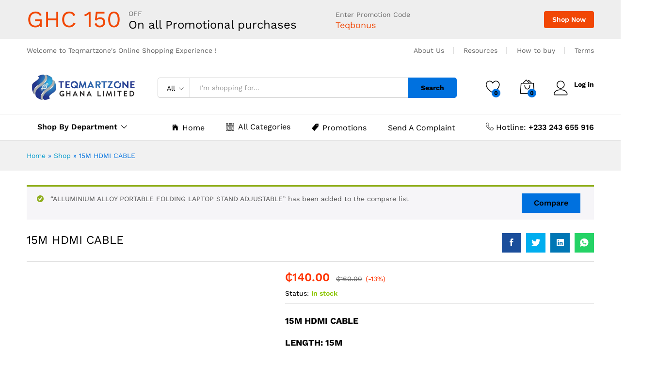

--- FILE ---
content_type: text/html; charset=UTF-8
request_url: https://www.teqmartzonegh.com/product/15m-hdmi-cable/
body_size: 26713
content:
<!DOCTYPE html><html lang="en-US"><head><script data-no-optimize="1">var litespeed_docref=sessionStorage.getItem("litespeed_docref");litespeed_docref&&(Object.defineProperty(document,"referrer",{get:function(){return litespeed_docref}}),sessionStorage.removeItem("litespeed_docref"));</script> <meta charset="UTF-8"><meta name="viewport" content="width=device-width, initial-scale=1"><link rel="pingback" href="https://www.teqmartzonegh.com/xmlrpc.php"><link rel="preload" href="https://www.teqmartzonegh.com/wp-content/themes/martfury/fonts/linearicons.woff2" as="font" type="font/woff2" crossorigin><link rel="preload" href="https://www.teqmartzonegh.com/wp-content/themes/martfury/fonts/eleganticons.woff2" as="font" type="font/woff2" crossorigin><link rel="preload" href="https://www.teqmartzonegh.com/wp-content/themes/martfury/fonts/ionicons.woff2" as="font" type="font/woff2" crossorigin><meta name='robots' content='index, follow, max-image-preview:large, max-snippet:-1, max-video-preview:-1' /><title>15M HDMI CABLE - Teqmartzone Ghana Limited - Buy all your Laptops and Gadgets in Ghana</title><meta name="description" content="Teqmartzone Gh is your one-stop shop for all your laptop and gadget needs in Ghana. Browse our wide range of products from top brands like Dell, HP, AdapDesk and more. Enjoy amazing deals and discounts on Black Friday and other occasions. Contact us today for the best prices and customer service. laptop bags in Ghana. Hp pavilion laptop, Hp envy laptop, Hp 15 laptop, Hp probook, Hp spectre, Hp victus, Hp Elitebook, Hp Elitebook 840 G8, Hp Ryzen, AMD Laptop, Hp envy x360, Hp pavilion X360, Hp envy ryzen, Dell latitude, lenovo thinkpad, Dell vostro, Dell inspiron, Apple airpods, Logitech headset, Airpod Max, Airpods 2nd generation, Computer accessories, Desktops, Computer monitor, All in one desktop, Epson projectors, Hikvision CCTV camera, Hp printers, laptop bags in Ghana Teqmartzone Ghana Limited - Buy all your Laptops and Gadgets in Ghana Teqmartzone Ghana Limited - Buy all your Laptops and Gadgets in Ghana - 15M HDMI CABLE" /><link rel="canonical" href="https://www.teqmartzonegh.com/product/15m-hdmi-cable/" /><meta property="og:locale" content="en_US" /><meta property="og:type" content="article" /><meta property="og:title" content="15M HDMI CABLE Teqmartzone Ghana Limited - Buy all your Laptops and Gadgets in Ghana -" /><meta property="og:description" content="15M HDMI CABLE Teqmartzone Ghana Limited - Buy all your Laptops and Gadgets in Ghana - Teqmartzone Gh is your one-stop shop for all your laptop and gadget needs in Ghana. Browse our wide range of products from top brands like Dell, HP, AdapDesk and more. Enjoy amazing deals and discounts on Black Friday and other occasions. Contact us today for the best prices and customer service. laptop bags in Ghana. Hp pavilion laptop, Hp envy laptop, Hp 15 laptop, Hp probook, Hp spectre, Hp victus, Hp Elitebook, Hp Elitebook 840 G8, Hp Ryzen, AMD Laptop, Hp envy x360, Hp pavilion X360, Hp envy ryzen, Dell latitude, lenovo thinkpad, Dell vostro, Dell inspiron, Apple airpods, Logitech headset, Airpod Max, Airpods 2nd generation, Computer accessories, Desktops, Computer monitor, All in one desktop, Epson projectors, Hikvision CCTV camera, Hp printers, laptop bags in Ghana" /><meta property="og:url" content="https://www.teqmartzonegh.com/product/15m-hdmi-cable/" /><meta property="og:site_name" content="Teqmartzone Ghana Limited - Buy all your Laptops and Gadgets in Ghana" /><meta property="article:publisher" content="https://web.facebook.com/teqmartzone" /><meta property="article:modified_time" content="2023-11-10T22:47:59+00:00" /><meta property="og:image" content="https://www.teqmartzonegh.com/wp-content/uploads/2020/12/HDMI-TO-HDMI-15M.webp" /><meta property="og:image:width" content="850" /><meta property="og:image:height" content="850" /><meta property="og:image:type" content="image/webp" /><meta name="twitter:card" content="summary_large_image" /> <script type="application/ld+json" class="yoast-schema-graph">{"@context":"https://schema.org","@graph":[{"@type":"WebPage","@id":"https://www.teqmartzonegh.com/product/15m-hdmi-cable/","url":"https://www.teqmartzonegh.com/product/15m-hdmi-cable/","name":"15M HDMI CABLE - Teqmartzone Ghana Limited - Buy all your Laptops and Gadgets in Ghana","isPartOf":{"@id":"https://www.teqmartzonegh.com/#website"},"primaryImageOfPage":{"@id":"https://www.teqmartzonegh.com/product/15m-hdmi-cable/#primaryimage"},"image":{"@id":"https://www.teqmartzonegh.com/product/15m-hdmi-cable/#primaryimage"},"thumbnailUrl":"https://www.teqmartzonegh.com/wp-content/uploads/2020/12/HDMI-TO-HDMI-15M.webp","datePublished":"2020-12-10T17:03:31+00:00","dateModified":"2023-11-10T22:47:59+00:00","description":"Teqmartzone Gh is your one-stop shop for all your laptop and gadget needs in Ghana. Browse our wide range of products from top brands like Dell, HP, AdapDesk and more. Enjoy amazing deals and discounts on Black Friday and other occasions. Contact us today for the best prices and customer service. laptop bags in Ghana. Hp pavilion laptop, Hp envy laptop, Hp 15 laptop, Hp probook, Hp spectre, Hp victus, Hp Elitebook, Hp Elitebook 840 G8, Hp Ryzen, AMD Laptop, Hp envy x360, Hp pavilion X360, Hp envy ryzen, Dell latitude, lenovo thinkpad, Dell vostro, Dell inspiron, Apple airpods, Logitech headset, Airpod Max, Airpods 2nd generation, Computer accessories, Desktops, Computer monitor, All in one desktop, Epson projectors, Hikvision CCTV camera, Hp printers, laptop bags in Ghana Teqmartzone Ghana Limited - Buy all your Laptops and Gadgets in Ghana Teqmartzone Ghana Limited - Buy all your Laptops and Gadgets in Ghana - 15M HDMI CABLE","breadcrumb":{"@id":"https://www.teqmartzonegh.com/product/15m-hdmi-cable/#breadcrumb"},"inLanguage":"en-US","potentialAction":[{"@type":"ReadAction","target":["https://www.teqmartzonegh.com/product/15m-hdmi-cable/"]}]},{"@type":"ImageObject","inLanguage":"en-US","@id":"https://www.teqmartzonegh.com/product/15m-hdmi-cable/#primaryimage","url":"https://www.teqmartzonegh.com/wp-content/uploads/2020/12/HDMI-TO-HDMI-15M.webp","contentUrl":"https://www.teqmartzonegh.com/wp-content/uploads/2020/12/HDMI-TO-HDMI-15M.webp","width":850,"height":850},{"@type":"BreadcrumbList","@id":"https://www.teqmartzonegh.com/product/15m-hdmi-cable/#breadcrumb","itemListElement":[{"@type":"ListItem","position":1,"name":"Home","item":"https://www.teqmartzonegh.com/"},{"@type":"ListItem","position":2,"name":"Shop","item":"https://www.teqmartzonegh.com/shop/"},{"@type":"ListItem","position":3,"name":"15M HDMI CABLE"}]},{"@type":"WebSite","@id":"https://www.teqmartzonegh.com/#website","url":"https://www.teqmartzonegh.com/","name":"Teqmartzone Ghana Limited - Buy all your Laptops and Gadgets in Ghana","description":"Buy all your Laptops and Gadgets in Ghana","publisher":{"@id":"https://www.teqmartzonegh.com/#organization"},"potentialAction":[{"@type":"SearchAction","target":{"@type":"EntryPoint","urlTemplate":"https://www.teqmartzonegh.com/?s={search_term_string}"},"query-input":{"@type":"PropertyValueSpecification","valueRequired":true,"valueName":"search_term_string"}}],"inLanguage":"en-US"},{"@type":"Organization","@id":"https://www.teqmartzonegh.com/#organization","name":"Teqmartzone Ghana Limited - Buy all your Laptops and Gadgets in Ghana","url":"https://www.teqmartzonegh.com/","logo":{"@type":"ImageObject","inLanguage":"en-US","@id":"https://www.teqmartzonegh.com/#/schema/logo/image/","url":"https://www.teqmartzonegh.com/wp-content/uploads/2023/10/cropped-1560193727-13-teqmartzone-ghana-ltd.jpg","contentUrl":"https://www.teqmartzonegh.com/wp-content/uploads/2023/10/cropped-1560193727-13-teqmartzone-ghana-ltd.jpg","width":512,"height":512,"caption":"Teqmartzone Ghana Limited - Buy all your Laptops and Gadgets in Ghana"},"image":{"@id":"https://www.teqmartzonegh.com/#/schema/logo/image/"},"sameAs":["https://web.facebook.com/teqmartzone","https://www.instagram.com/teqmartzone/"]}]}</script> <link rel='dns-prefetch' href='//www.googletagmanager.com' /><link rel="alternate" type="application/rss+xml" title="Teqmartzone Ghana Limited - Buy all your Laptops and Gadgets in Ghana &raquo; Feed" href="https://www.teqmartzonegh.com/feed/" /><link rel="alternate" type="application/rss+xml" title="Teqmartzone Ghana Limited - Buy all your Laptops and Gadgets in Ghana &raquo; Comments Feed" href="https://www.teqmartzonegh.com/comments/feed/" /><link rel="alternate" title="oEmbed (JSON)" type="application/json+oembed" href="https://www.teqmartzonegh.com/wp-json/oembed/1.0/embed?url=https%3A%2F%2Fwww.teqmartzonegh.com%2Fproduct%2F15m-hdmi-cable%2F" /><link rel="alternate" title="oEmbed (XML)" type="text/xml+oembed" href="https://www.teqmartzonegh.com/wp-json/oembed/1.0/embed?url=https%3A%2F%2Fwww.teqmartzonegh.com%2Fproduct%2F15m-hdmi-cable%2F&#038;format=xml" /><style id='wp-img-auto-sizes-contain-inline-css' type='text/css'>img:is([sizes=auto i],[sizes^="auto," i]){contain-intrinsic-size:3000px 1500px}
/*# sourceURL=wp-img-auto-sizes-contain-inline-css */</style><link data-optimized="2" rel="stylesheet" href="https://www.teqmartzonegh.com/wp-content/litespeed/css/7c0ac62c75a9fc477492c7bba24f37dd.css?ver=b367b" /><style id='global-styles-inline-css' type='text/css'>:root{--wp--preset--aspect-ratio--square: 1;--wp--preset--aspect-ratio--4-3: 4/3;--wp--preset--aspect-ratio--3-4: 3/4;--wp--preset--aspect-ratio--3-2: 3/2;--wp--preset--aspect-ratio--2-3: 2/3;--wp--preset--aspect-ratio--16-9: 16/9;--wp--preset--aspect-ratio--9-16: 9/16;--wp--preset--color--black: #000000;--wp--preset--color--cyan-bluish-gray: #abb8c3;--wp--preset--color--white: #ffffff;--wp--preset--color--pale-pink: #f78da7;--wp--preset--color--vivid-red: #cf2e2e;--wp--preset--color--luminous-vivid-orange: #ff6900;--wp--preset--color--luminous-vivid-amber: #fcb900;--wp--preset--color--light-green-cyan: #7bdcb5;--wp--preset--color--vivid-green-cyan: #00d084;--wp--preset--color--pale-cyan-blue: #8ed1fc;--wp--preset--color--vivid-cyan-blue: #0693e3;--wp--preset--color--vivid-purple: #9b51e0;--wp--preset--gradient--vivid-cyan-blue-to-vivid-purple: linear-gradient(135deg,rgb(6,147,227) 0%,rgb(155,81,224) 100%);--wp--preset--gradient--light-green-cyan-to-vivid-green-cyan: linear-gradient(135deg,rgb(122,220,180) 0%,rgb(0,208,130) 100%);--wp--preset--gradient--luminous-vivid-amber-to-luminous-vivid-orange: linear-gradient(135deg,rgb(252,185,0) 0%,rgb(255,105,0) 100%);--wp--preset--gradient--luminous-vivid-orange-to-vivid-red: linear-gradient(135deg,rgb(255,105,0) 0%,rgb(207,46,46) 100%);--wp--preset--gradient--very-light-gray-to-cyan-bluish-gray: linear-gradient(135deg,rgb(238,238,238) 0%,rgb(169,184,195) 100%);--wp--preset--gradient--cool-to-warm-spectrum: linear-gradient(135deg,rgb(74,234,220) 0%,rgb(151,120,209) 20%,rgb(207,42,186) 40%,rgb(238,44,130) 60%,rgb(251,105,98) 80%,rgb(254,248,76) 100%);--wp--preset--gradient--blush-light-purple: linear-gradient(135deg,rgb(255,206,236) 0%,rgb(152,150,240) 100%);--wp--preset--gradient--blush-bordeaux: linear-gradient(135deg,rgb(254,205,165) 0%,rgb(254,45,45) 50%,rgb(107,0,62) 100%);--wp--preset--gradient--luminous-dusk: linear-gradient(135deg,rgb(255,203,112) 0%,rgb(199,81,192) 50%,rgb(65,88,208) 100%);--wp--preset--gradient--pale-ocean: linear-gradient(135deg,rgb(255,245,203) 0%,rgb(182,227,212) 50%,rgb(51,167,181) 100%);--wp--preset--gradient--electric-grass: linear-gradient(135deg,rgb(202,248,128) 0%,rgb(113,206,126) 100%);--wp--preset--gradient--midnight: linear-gradient(135deg,rgb(2,3,129) 0%,rgb(40,116,252) 100%);--wp--preset--font-size--small: 13px;--wp--preset--font-size--medium: 20px;--wp--preset--font-size--large: 36px;--wp--preset--font-size--x-large: 42px;--wp--preset--spacing--20: 0.44rem;--wp--preset--spacing--30: 0.67rem;--wp--preset--spacing--40: 1rem;--wp--preset--spacing--50: 1.5rem;--wp--preset--spacing--60: 2.25rem;--wp--preset--spacing--70: 3.38rem;--wp--preset--spacing--80: 5.06rem;--wp--preset--shadow--natural: 6px 6px 9px rgba(0, 0, 0, 0.2);--wp--preset--shadow--deep: 12px 12px 50px rgba(0, 0, 0, 0.4);--wp--preset--shadow--sharp: 6px 6px 0px rgba(0, 0, 0, 0.2);--wp--preset--shadow--outlined: 6px 6px 0px -3px rgb(255, 255, 255), 6px 6px rgb(0, 0, 0);--wp--preset--shadow--crisp: 6px 6px 0px rgb(0, 0, 0);}:where(.is-layout-flex){gap: 0.5em;}:where(.is-layout-grid){gap: 0.5em;}body .is-layout-flex{display: flex;}.is-layout-flex{flex-wrap: wrap;align-items: center;}.is-layout-flex > :is(*, div){margin: 0;}body .is-layout-grid{display: grid;}.is-layout-grid > :is(*, div){margin: 0;}:where(.wp-block-columns.is-layout-flex){gap: 2em;}:where(.wp-block-columns.is-layout-grid){gap: 2em;}:where(.wp-block-post-template.is-layout-flex){gap: 1.25em;}:where(.wp-block-post-template.is-layout-grid){gap: 1.25em;}.has-black-color{color: var(--wp--preset--color--black) !important;}.has-cyan-bluish-gray-color{color: var(--wp--preset--color--cyan-bluish-gray) !important;}.has-white-color{color: var(--wp--preset--color--white) !important;}.has-pale-pink-color{color: var(--wp--preset--color--pale-pink) !important;}.has-vivid-red-color{color: var(--wp--preset--color--vivid-red) !important;}.has-luminous-vivid-orange-color{color: var(--wp--preset--color--luminous-vivid-orange) !important;}.has-luminous-vivid-amber-color{color: var(--wp--preset--color--luminous-vivid-amber) !important;}.has-light-green-cyan-color{color: var(--wp--preset--color--light-green-cyan) !important;}.has-vivid-green-cyan-color{color: var(--wp--preset--color--vivid-green-cyan) !important;}.has-pale-cyan-blue-color{color: var(--wp--preset--color--pale-cyan-blue) !important;}.has-vivid-cyan-blue-color{color: var(--wp--preset--color--vivid-cyan-blue) !important;}.has-vivid-purple-color{color: var(--wp--preset--color--vivid-purple) !important;}.has-black-background-color{background-color: var(--wp--preset--color--black) !important;}.has-cyan-bluish-gray-background-color{background-color: var(--wp--preset--color--cyan-bluish-gray) !important;}.has-white-background-color{background-color: var(--wp--preset--color--white) !important;}.has-pale-pink-background-color{background-color: var(--wp--preset--color--pale-pink) !important;}.has-vivid-red-background-color{background-color: var(--wp--preset--color--vivid-red) !important;}.has-luminous-vivid-orange-background-color{background-color: var(--wp--preset--color--luminous-vivid-orange) !important;}.has-luminous-vivid-amber-background-color{background-color: var(--wp--preset--color--luminous-vivid-amber) !important;}.has-light-green-cyan-background-color{background-color: var(--wp--preset--color--light-green-cyan) !important;}.has-vivid-green-cyan-background-color{background-color: var(--wp--preset--color--vivid-green-cyan) !important;}.has-pale-cyan-blue-background-color{background-color: var(--wp--preset--color--pale-cyan-blue) !important;}.has-vivid-cyan-blue-background-color{background-color: var(--wp--preset--color--vivid-cyan-blue) !important;}.has-vivid-purple-background-color{background-color: var(--wp--preset--color--vivid-purple) !important;}.has-black-border-color{border-color: var(--wp--preset--color--black) !important;}.has-cyan-bluish-gray-border-color{border-color: var(--wp--preset--color--cyan-bluish-gray) !important;}.has-white-border-color{border-color: var(--wp--preset--color--white) !important;}.has-pale-pink-border-color{border-color: var(--wp--preset--color--pale-pink) !important;}.has-vivid-red-border-color{border-color: var(--wp--preset--color--vivid-red) !important;}.has-luminous-vivid-orange-border-color{border-color: var(--wp--preset--color--luminous-vivid-orange) !important;}.has-luminous-vivid-amber-border-color{border-color: var(--wp--preset--color--luminous-vivid-amber) !important;}.has-light-green-cyan-border-color{border-color: var(--wp--preset--color--light-green-cyan) !important;}.has-vivid-green-cyan-border-color{border-color: var(--wp--preset--color--vivid-green-cyan) !important;}.has-pale-cyan-blue-border-color{border-color: var(--wp--preset--color--pale-cyan-blue) !important;}.has-vivid-cyan-blue-border-color{border-color: var(--wp--preset--color--vivid-cyan-blue) !important;}.has-vivid-purple-border-color{border-color: var(--wp--preset--color--vivid-purple) !important;}.has-vivid-cyan-blue-to-vivid-purple-gradient-background{background: var(--wp--preset--gradient--vivid-cyan-blue-to-vivid-purple) !important;}.has-light-green-cyan-to-vivid-green-cyan-gradient-background{background: var(--wp--preset--gradient--light-green-cyan-to-vivid-green-cyan) !important;}.has-luminous-vivid-amber-to-luminous-vivid-orange-gradient-background{background: var(--wp--preset--gradient--luminous-vivid-amber-to-luminous-vivid-orange) !important;}.has-luminous-vivid-orange-to-vivid-red-gradient-background{background: var(--wp--preset--gradient--luminous-vivid-orange-to-vivid-red) !important;}.has-very-light-gray-to-cyan-bluish-gray-gradient-background{background: var(--wp--preset--gradient--very-light-gray-to-cyan-bluish-gray) !important;}.has-cool-to-warm-spectrum-gradient-background{background: var(--wp--preset--gradient--cool-to-warm-spectrum) !important;}.has-blush-light-purple-gradient-background{background: var(--wp--preset--gradient--blush-light-purple) !important;}.has-blush-bordeaux-gradient-background{background: var(--wp--preset--gradient--blush-bordeaux) !important;}.has-luminous-dusk-gradient-background{background: var(--wp--preset--gradient--luminous-dusk) !important;}.has-pale-ocean-gradient-background{background: var(--wp--preset--gradient--pale-ocean) !important;}.has-electric-grass-gradient-background{background: var(--wp--preset--gradient--electric-grass) !important;}.has-midnight-gradient-background{background: var(--wp--preset--gradient--midnight) !important;}.has-small-font-size{font-size: var(--wp--preset--font-size--small) !important;}.has-medium-font-size{font-size: var(--wp--preset--font-size--medium) !important;}.has-large-font-size{font-size: var(--wp--preset--font-size--large) !important;}.has-x-large-font-size{font-size: var(--wp--preset--font-size--x-large) !important;}
/*# sourceURL=global-styles-inline-css */</style><style id='classic-theme-styles-inline-css' type='text/css'>/*! This file is auto-generated */
.wp-block-button__link{color:#fff;background-color:#32373c;border-radius:9999px;box-shadow:none;text-decoration:none;padding:calc(.667em + 2px) calc(1.333em + 2px);font-size:1.125em}.wp-block-file__button{background:#32373c;color:#fff;text-decoration:none}
/*# sourceURL=/wp-includes/css/classic-themes.min.css */</style><style id='woocommerce-inline-inline-css' type='text/css'>.woocommerce form .form-row .required { visibility: visible; }
/*# sourceURL=woocommerce-inline-inline-css */</style><style id='wcboost-variation-swatches-inline-css' type='text/css'>:root { --wcboost-swatches-item-width: 30px; --wcboost-swatches-item-height: 30px; }
/*# sourceURL=wcboost-variation-swatches-inline-css */</style><style id='martfury-inline-css' type='text/css'>.top-promotion {background-color: #eeeeee;}	/* Color Scheme */

	/* Color */

	body {
		--mf-primary-color: #0071df;
		--mf-background-primary-color: #0071df;
		--mf-border-primary-color: #0071df;
	}

	.widget_shopping_cart_content .woocommerce-mini-cart__buttons .checkout,
	 .header-layout-4 .topbar:not(.header-bar),
	 .header-layout-3 .topbar:not(.header-bar){
		background-color: #0062d0;
	}

#nprogress .bar {background-color:#0085ff}
/*# sourceURL=martfury-inline-css */</style> <script type="text/template" id="tmpl-variation-template"><div class="woocommerce-variation-description">{{{ data.variation.variation_description }}}</div>
	<div class="woocommerce-variation-price">{{{ data.variation.price_html }}}</div>
	<div class="woocommerce-variation-availability">{{{ data.variation.availability_html }}}</div></script> <script type="text/template" id="tmpl-unavailable-variation-template"><p role="alert">Sorry, this product is unavailable. Please choose a different combination.</p></script> <script type="litespeed/javascript" data-src="https://www.teqmartzonegh.com/wp-includes/js/jquery/jquery.min.js" id="jquery-core-js"></script> <script id="wc-single-product-js-extra" type="litespeed/javascript">var wc_single_product_params={"i18n_required_rating_text":"Please select a rating","i18n_rating_options":["1 of 5 stars","2 of 5 stars","3 of 5 stars","4 of 5 stars","5 of 5 stars"],"i18n_product_gallery_trigger_text":"View full-screen image gallery","review_rating_required":"yes","flexslider":{"rtl":!1,"animation":"slide","smoothHeight":!0,"directionNav":!1,"controlNav":"thumbnails","slideshow":!1,"animationSpeed":500,"animationLoop":!1,"allowOneSlide":!1},"zoom_enabled":"1","zoom_options":[],"photoswipe_enabled":"","photoswipe_options":{"shareEl":!1,"closeOnScroll":!1,"history":!1,"hideAnimationDuration":0,"showAnimationDuration":0},"flexslider_enabled":"1"}</script> <script id="woocommerce-js-extra" type="litespeed/javascript">var woocommerce_params={"ajax_url":"/wp-admin/admin-ajax.php","wc_ajax_url":"/?wc-ajax=%%endpoint%%","i18n_password_show":"Show password","i18n_password_hide":"Hide password"}</script> <script id="wp-util-js-extra" type="litespeed/javascript">var _wpUtilSettings={"ajax":{"url":"/wp-admin/admin-ajax.php"}}</script> <script id="wc-add-to-cart-variation-js-extra" type="litespeed/javascript">var wc_add_to_cart_variation_params={"wc_ajax_url":"/?wc-ajax=%%endpoint%%","i18n_no_matching_variations_text":"Sorry, no products matched your selection. Please choose a different combination.","i18n_make_a_selection_text":"Please select some product options before adding this product to your cart.","i18n_unavailable_text":"Sorry, this product is unavailable. Please choose a different combination.","i18n_reset_alert_text":"Your selection has been reset. Please select some product options before adding this product to your cart."}</script> <script id="martfury-product-bought-together-js-extra" type="litespeed/javascript">var martfuryPbt={"currency_pos":"left","currency_symbol":"\u20b5","thousand_sep":",","decimal_sep":".","price_decimals":"2","check_all":"no","pbt_alert":"Please select a purchasable variation for [name] before adding this product to the cart.","pbt_alert_multiple":"Please select a purchasable variation for the selected variable products before adding them to the cart."}</script> <script id="wc-cart-fragments-js-extra" type="litespeed/javascript">var wc_cart_fragments_params={"ajax_url":"/wp-admin/admin-ajax.php","wc_ajax_url":"/?wc-ajax=%%endpoint%%","cart_hash_key":"wc_cart_hash_cb1b5a371fe70d427fa138ad96d05fa1","fragment_name":"wc_fragments_cb1b5a371fe70d427fa138ad96d05fa1","request_timeout":"5000"}</script> 
 <script type="litespeed/javascript" data-src="https://www.googletagmanager.com/gtag/js?id=G-LPS3N7G26F" id="google_gtagjs-js"></script> <script id="google_gtagjs-js-after" type="litespeed/javascript">window.dataLayer=window.dataLayer||[];function gtag(){dataLayer.push(arguments)}
gtag("set","linker",{"domains":["www.teqmartzonegh.com"]});gtag("js",new Date());gtag("set","developer_id.dZTNiMT",!0);gtag("config","G-LPS3N7G26F")</script> <link rel="https://api.w.org/" href="https://www.teqmartzonegh.com/wp-json/" /><link rel="alternate" title="JSON" type="application/json" href="https://www.teqmartzonegh.com/wp-json/wp/v2/product/6686" /><link rel="EditURI" type="application/rsd+xml" title="RSD" href="https://www.teqmartzonegh.com/xmlrpc.php?rsd" /><meta name="generator" content="WordPress 6.9" /><meta name="generator" content="WooCommerce 9.8.6" /><link rel='shortlink' href='https://www.teqmartzonegh.com/?p=6686' /><meta name="generator" content="Site Kit by Google 1.170.0" />	<noscript><style>.woocommerce-product-gallery{ opacity: 1 !important; }</style></noscript><meta name="generator" content="Elementor 3.28.4; features: additional_custom_breakpoints, e_local_google_fonts; settings: css_print_method-external, google_font-enabled, font_display-swap"><style>.e-con.e-parent:nth-of-type(n+4):not(.e-lazyloaded):not(.e-no-lazyload),
				.e-con.e-parent:nth-of-type(n+4):not(.e-lazyloaded):not(.e-no-lazyload) * {
					background-image: none !important;
				}
				@media screen and (max-height: 1024px) {
					.e-con.e-parent:nth-of-type(n+3):not(.e-lazyloaded):not(.e-no-lazyload),
					.e-con.e-parent:nth-of-type(n+3):not(.e-lazyloaded):not(.e-no-lazyload) * {
						background-image: none !important;
					}
				}
				@media screen and (max-height: 640px) {
					.e-con.e-parent:nth-of-type(n+2):not(.e-lazyloaded):not(.e-no-lazyload),
					.e-con.e-parent:nth-of-type(n+2):not(.e-lazyloaded):not(.e-no-lazyload) * {
						background-image: none !important;
					}
				}</style><meta name="generator" content="Powered by Slider Revolution 6.6.16 - responsive, Mobile-Friendly Slider Plugin for WordPress with comfortable drag and drop interface." /><link rel="icon" href="https://www.teqmartzonegh.com/wp-content/uploads/2023/10/cropped-1560193727-13-teqmartzone-ghana-ltd-32x32.jpg" sizes="32x32" /><link rel="icon" href="https://www.teqmartzonegh.com/wp-content/uploads/2023/10/cropped-1560193727-13-teqmartzone-ghana-ltd-192x192.jpg" sizes="192x192" /><link rel="apple-touch-icon" href="https://www.teqmartzonegh.com/wp-content/uploads/2023/10/cropped-1560193727-13-teqmartzone-ghana-ltd-180x180.jpg" /><meta name="msapplication-TileImage" content="https://www.teqmartzonegh.com/wp-content/uploads/2023/10/cropped-1560193727-13-teqmartzone-ghana-ltd-270x270.jpg" /> <script type="litespeed/javascript">function setREVStartSize(e){window.RSIW=window.RSIW===undefined?window.innerWidth:window.RSIW;window.RSIH=window.RSIH===undefined?window.innerHeight:window.RSIH;try{var pw=document.getElementById(e.c).parentNode.offsetWidth,newh;pw=pw===0||isNaN(pw)||(e.l=="fullwidth"||e.layout=="fullwidth")?window.RSIW:pw;e.tabw=e.tabw===undefined?0:parseInt(e.tabw);e.thumbw=e.thumbw===undefined?0:parseInt(e.thumbw);e.tabh=e.tabh===undefined?0:parseInt(e.tabh);e.thumbh=e.thumbh===undefined?0:parseInt(e.thumbh);e.tabhide=e.tabhide===undefined?0:parseInt(e.tabhide);e.thumbhide=e.thumbhide===undefined?0:parseInt(e.thumbhide);e.mh=e.mh===undefined||e.mh==""||e.mh==="auto"?0:parseInt(e.mh,0);if(e.layout==="fullscreen"||e.l==="fullscreen")
newh=Math.max(e.mh,window.RSIH);else{e.gw=Array.isArray(e.gw)?e.gw:[e.gw];for(var i in e.rl)if(e.gw[i]===undefined||e.gw[i]===0)e.gw[i]=e.gw[i-1];e.gh=e.el===undefined||e.el===""||(Array.isArray(e.el)&&e.el.length==0)?e.gh:e.el;e.gh=Array.isArray(e.gh)?e.gh:[e.gh];for(var i in e.rl)if(e.gh[i]===undefined||e.gh[i]===0)e.gh[i]=e.gh[i-1];var nl=new Array(e.rl.length),ix=0,sl;e.tabw=e.tabhide>=pw?0:e.tabw;e.thumbw=e.thumbhide>=pw?0:e.thumbw;e.tabh=e.tabhide>=pw?0:e.tabh;e.thumbh=e.thumbhide>=pw?0:e.thumbh;for(var i in e.rl)nl[i]=e.rl[i]<window.RSIW?0:e.rl[i];sl=nl[0];for(var i in nl)if(sl>nl[i]&&nl[i]>0){sl=nl[i];ix=i}
var m=pw>(e.gw[ix]+e.tabw+e.thumbw)?1:(pw-(e.tabw+e.thumbw))/(e.gw[ix]);newh=(e.gh[ix]*m)+(e.tabh+e.thumbh)}
var el=document.getElementById(e.c);if(el!==null&&el)el.style.height=newh+"px";el=document.getElementById(e.c+"_wrapper");if(el!==null&&el){el.style.height=newh+"px";el.style.display="block"}}catch(e){console.log("Failure at Presize of Slider:"+e)}}</script> <style id="kirki-inline-styles">/* vietnamese */
@font-face {
  font-family: 'Work Sans';
  font-style: normal;
  font-weight: 400;
  font-display: swap;
  src: url(https://www.teqmartzonegh.com/wp-content/fonts/work-sans/QGYsz_wNahGAdqQ43Rh_c6Dpp_k.woff2) format('woff2');
  unicode-range: U+0102-0103, U+0110-0111, U+0128-0129, U+0168-0169, U+01A0-01A1, U+01AF-01B0, U+0300-0301, U+0303-0304, U+0308-0309, U+0323, U+0329, U+1EA0-1EF9, U+20AB;
}
/* latin-ext */
@font-face {
  font-family: 'Work Sans';
  font-style: normal;
  font-weight: 400;
  font-display: swap;
  src: url(https://www.teqmartzonegh.com/wp-content/fonts/work-sans/QGYsz_wNahGAdqQ43Rh_cqDpp_k.woff2) format('woff2');
  unicode-range: U+0100-02BA, U+02BD-02C5, U+02C7-02CC, U+02CE-02D7, U+02DD-02FF, U+0304, U+0308, U+0329, U+1D00-1DBF, U+1E00-1E9F, U+1EF2-1EFF, U+2020, U+20A0-20AB, U+20AD-20C0, U+2113, U+2C60-2C7F, U+A720-A7FF;
}
/* latin */
@font-face {
  font-family: 'Work Sans';
  font-style: normal;
  font-weight: 400;
  font-display: swap;
  src: url(https://www.teqmartzonegh.com/wp-content/fonts/work-sans/QGYsz_wNahGAdqQ43Rh_fKDp.woff2) format('woff2');
  unicode-range: U+0000-00FF, U+0131, U+0152-0153, U+02BB-02BC, U+02C6, U+02DA, U+02DC, U+0304, U+0308, U+0329, U+2000-206F, U+20AC, U+2122, U+2191, U+2193, U+2212, U+2215, U+FEFF, U+FFFD;
}
/* vietnamese */
@font-face {
  font-family: 'Work Sans';
  font-style: normal;
  font-weight: 600;
  font-display: swap;
  src: url(https://www.teqmartzonegh.com/wp-content/fonts/work-sans/QGYsz_wNahGAdqQ43Rh_c6Dpp_k.woff2) format('woff2');
  unicode-range: U+0102-0103, U+0110-0111, U+0128-0129, U+0168-0169, U+01A0-01A1, U+01AF-01B0, U+0300-0301, U+0303-0304, U+0308-0309, U+0323, U+0329, U+1EA0-1EF9, U+20AB;
}
/* latin-ext */
@font-face {
  font-family: 'Work Sans';
  font-style: normal;
  font-weight: 600;
  font-display: swap;
  src: url(https://www.teqmartzonegh.com/wp-content/fonts/work-sans/QGYsz_wNahGAdqQ43Rh_cqDpp_k.woff2) format('woff2');
  unicode-range: U+0100-02BA, U+02BD-02C5, U+02C7-02CC, U+02CE-02D7, U+02DD-02FF, U+0304, U+0308, U+0329, U+1D00-1DBF, U+1E00-1E9F, U+1EF2-1EFF, U+2020, U+20A0-20AB, U+20AD-20C0, U+2113, U+2C60-2C7F, U+A720-A7FF;
}
/* latin */
@font-face {
  font-family: 'Work Sans';
  font-style: normal;
  font-weight: 600;
  font-display: swap;
  src: url(https://www.teqmartzonegh.com/wp-content/fonts/work-sans/QGYsz_wNahGAdqQ43Rh_fKDp.woff2) format('woff2');
  unicode-range: U+0000-00FF, U+0131, U+0152-0153, U+02BB-02BC, U+02C6, U+02DA, U+02DC, U+0304, U+0308, U+0329, U+2000-206F, U+20AC, U+2122, U+2191, U+2193, U+2212, U+2215, U+FEFF, U+FFFD;
}
/* vietnamese */
@font-face {
  font-family: 'Work Sans';
  font-style: normal;
  font-weight: 700;
  font-display: swap;
  src: url(https://www.teqmartzonegh.com/wp-content/fonts/work-sans/QGYsz_wNahGAdqQ43Rh_c6Dpp_k.woff2) format('woff2');
  unicode-range: U+0102-0103, U+0110-0111, U+0128-0129, U+0168-0169, U+01A0-01A1, U+01AF-01B0, U+0300-0301, U+0303-0304, U+0308-0309, U+0323, U+0329, U+1EA0-1EF9, U+20AB;
}
/* latin-ext */
@font-face {
  font-family: 'Work Sans';
  font-style: normal;
  font-weight: 700;
  font-display: swap;
  src: url(https://www.teqmartzonegh.com/wp-content/fonts/work-sans/QGYsz_wNahGAdqQ43Rh_cqDpp_k.woff2) format('woff2');
  unicode-range: U+0100-02BA, U+02BD-02C5, U+02C7-02CC, U+02CE-02D7, U+02DD-02FF, U+0304, U+0308, U+0329, U+1D00-1DBF, U+1E00-1E9F, U+1EF2-1EFF, U+2020, U+20A0-20AB, U+20AD-20C0, U+2113, U+2C60-2C7F, U+A720-A7FF;
}
/* latin */
@font-face {
  font-family: 'Work Sans';
  font-style: normal;
  font-weight: 700;
  font-display: swap;
  src: url(https://www.teqmartzonegh.com/wp-content/fonts/work-sans/QGYsz_wNahGAdqQ43Rh_fKDp.woff2) format('woff2');
  unicode-range: U+0000-00FF, U+0131, U+0152-0153, U+02BB-02BC, U+02C6, U+02DA, U+02DC, U+0304, U+0308, U+0329, U+2000-206F, U+20AC, U+2122, U+2191, U+2193, U+2212, U+2215, U+FEFF, U+FFFD;
}/* vietnamese */
@font-face {
  font-family: 'Work Sans';
  font-style: normal;
  font-weight: 400;
  font-display: swap;
  src: url(https://www.teqmartzonegh.com/wp-content/fonts/work-sans/QGYsz_wNahGAdqQ43Rh_c6Dpp_k.woff2) format('woff2');
  unicode-range: U+0102-0103, U+0110-0111, U+0128-0129, U+0168-0169, U+01A0-01A1, U+01AF-01B0, U+0300-0301, U+0303-0304, U+0308-0309, U+0323, U+0329, U+1EA0-1EF9, U+20AB;
}
/* latin-ext */
@font-face {
  font-family: 'Work Sans';
  font-style: normal;
  font-weight: 400;
  font-display: swap;
  src: url(https://www.teqmartzonegh.com/wp-content/fonts/work-sans/QGYsz_wNahGAdqQ43Rh_cqDpp_k.woff2) format('woff2');
  unicode-range: U+0100-02BA, U+02BD-02C5, U+02C7-02CC, U+02CE-02D7, U+02DD-02FF, U+0304, U+0308, U+0329, U+1D00-1DBF, U+1E00-1E9F, U+1EF2-1EFF, U+2020, U+20A0-20AB, U+20AD-20C0, U+2113, U+2C60-2C7F, U+A720-A7FF;
}
/* latin */
@font-face {
  font-family: 'Work Sans';
  font-style: normal;
  font-weight: 400;
  font-display: swap;
  src: url(https://www.teqmartzonegh.com/wp-content/fonts/work-sans/QGYsz_wNahGAdqQ43Rh_fKDp.woff2) format('woff2');
  unicode-range: U+0000-00FF, U+0131, U+0152-0153, U+02BB-02BC, U+02C6, U+02DA, U+02DC, U+0304, U+0308, U+0329, U+2000-206F, U+20AC, U+2122, U+2191, U+2193, U+2212, U+2215, U+FEFF, U+FFFD;
}
/* vietnamese */
@font-face {
  font-family: 'Work Sans';
  font-style: normal;
  font-weight: 600;
  font-display: swap;
  src: url(https://www.teqmartzonegh.com/wp-content/fonts/work-sans/QGYsz_wNahGAdqQ43Rh_c6Dpp_k.woff2) format('woff2');
  unicode-range: U+0102-0103, U+0110-0111, U+0128-0129, U+0168-0169, U+01A0-01A1, U+01AF-01B0, U+0300-0301, U+0303-0304, U+0308-0309, U+0323, U+0329, U+1EA0-1EF9, U+20AB;
}
/* latin-ext */
@font-face {
  font-family: 'Work Sans';
  font-style: normal;
  font-weight: 600;
  font-display: swap;
  src: url(https://www.teqmartzonegh.com/wp-content/fonts/work-sans/QGYsz_wNahGAdqQ43Rh_cqDpp_k.woff2) format('woff2');
  unicode-range: U+0100-02BA, U+02BD-02C5, U+02C7-02CC, U+02CE-02D7, U+02DD-02FF, U+0304, U+0308, U+0329, U+1D00-1DBF, U+1E00-1E9F, U+1EF2-1EFF, U+2020, U+20A0-20AB, U+20AD-20C0, U+2113, U+2C60-2C7F, U+A720-A7FF;
}
/* latin */
@font-face {
  font-family: 'Work Sans';
  font-style: normal;
  font-weight: 600;
  font-display: swap;
  src: url(https://www.teqmartzonegh.com/wp-content/fonts/work-sans/QGYsz_wNahGAdqQ43Rh_fKDp.woff2) format('woff2');
  unicode-range: U+0000-00FF, U+0131, U+0152-0153, U+02BB-02BC, U+02C6, U+02DA, U+02DC, U+0304, U+0308, U+0329, U+2000-206F, U+20AC, U+2122, U+2191, U+2193, U+2212, U+2215, U+FEFF, U+FFFD;
}
/* vietnamese */
@font-face {
  font-family: 'Work Sans';
  font-style: normal;
  font-weight: 700;
  font-display: swap;
  src: url(https://www.teqmartzonegh.com/wp-content/fonts/work-sans/QGYsz_wNahGAdqQ43Rh_c6Dpp_k.woff2) format('woff2');
  unicode-range: U+0102-0103, U+0110-0111, U+0128-0129, U+0168-0169, U+01A0-01A1, U+01AF-01B0, U+0300-0301, U+0303-0304, U+0308-0309, U+0323, U+0329, U+1EA0-1EF9, U+20AB;
}
/* latin-ext */
@font-face {
  font-family: 'Work Sans';
  font-style: normal;
  font-weight: 700;
  font-display: swap;
  src: url(https://www.teqmartzonegh.com/wp-content/fonts/work-sans/QGYsz_wNahGAdqQ43Rh_cqDpp_k.woff2) format('woff2');
  unicode-range: U+0100-02BA, U+02BD-02C5, U+02C7-02CC, U+02CE-02D7, U+02DD-02FF, U+0304, U+0308, U+0329, U+1D00-1DBF, U+1E00-1E9F, U+1EF2-1EFF, U+2020, U+20A0-20AB, U+20AD-20C0, U+2113, U+2C60-2C7F, U+A720-A7FF;
}
/* latin */
@font-face {
  font-family: 'Work Sans';
  font-style: normal;
  font-weight: 700;
  font-display: swap;
  src: url(https://www.teqmartzonegh.com/wp-content/fonts/work-sans/QGYsz_wNahGAdqQ43Rh_fKDp.woff2) format('woff2');
  unicode-range: U+0000-00FF, U+0131, U+0152-0153, U+02BB-02BC, U+02C6, U+02DA, U+02DC, U+0304, U+0308, U+0329, U+2000-206F, U+20AC, U+2122, U+2191, U+2193, U+2212, U+2215, U+FEFF, U+FFFD;
}/* vietnamese */
@font-face {
  font-family: 'Work Sans';
  font-style: normal;
  font-weight: 400;
  font-display: swap;
  src: url(https://www.teqmartzonegh.com/wp-content/fonts/work-sans/QGYsz_wNahGAdqQ43Rh_c6Dpp_k.woff2) format('woff2');
  unicode-range: U+0102-0103, U+0110-0111, U+0128-0129, U+0168-0169, U+01A0-01A1, U+01AF-01B0, U+0300-0301, U+0303-0304, U+0308-0309, U+0323, U+0329, U+1EA0-1EF9, U+20AB;
}
/* latin-ext */
@font-face {
  font-family: 'Work Sans';
  font-style: normal;
  font-weight: 400;
  font-display: swap;
  src: url(https://www.teqmartzonegh.com/wp-content/fonts/work-sans/QGYsz_wNahGAdqQ43Rh_cqDpp_k.woff2) format('woff2');
  unicode-range: U+0100-02BA, U+02BD-02C5, U+02C7-02CC, U+02CE-02D7, U+02DD-02FF, U+0304, U+0308, U+0329, U+1D00-1DBF, U+1E00-1E9F, U+1EF2-1EFF, U+2020, U+20A0-20AB, U+20AD-20C0, U+2113, U+2C60-2C7F, U+A720-A7FF;
}
/* latin */
@font-face {
  font-family: 'Work Sans';
  font-style: normal;
  font-weight: 400;
  font-display: swap;
  src: url(https://www.teqmartzonegh.com/wp-content/fonts/work-sans/QGYsz_wNahGAdqQ43Rh_fKDp.woff2) format('woff2');
  unicode-range: U+0000-00FF, U+0131, U+0152-0153, U+02BB-02BC, U+02C6, U+02DA, U+02DC, U+0304, U+0308, U+0329, U+2000-206F, U+20AC, U+2122, U+2191, U+2193, U+2212, U+2215, U+FEFF, U+FFFD;
}
/* vietnamese */
@font-face {
  font-family: 'Work Sans';
  font-style: normal;
  font-weight: 600;
  font-display: swap;
  src: url(https://www.teqmartzonegh.com/wp-content/fonts/work-sans/QGYsz_wNahGAdqQ43Rh_c6Dpp_k.woff2) format('woff2');
  unicode-range: U+0102-0103, U+0110-0111, U+0128-0129, U+0168-0169, U+01A0-01A1, U+01AF-01B0, U+0300-0301, U+0303-0304, U+0308-0309, U+0323, U+0329, U+1EA0-1EF9, U+20AB;
}
/* latin-ext */
@font-face {
  font-family: 'Work Sans';
  font-style: normal;
  font-weight: 600;
  font-display: swap;
  src: url(https://www.teqmartzonegh.com/wp-content/fonts/work-sans/QGYsz_wNahGAdqQ43Rh_cqDpp_k.woff2) format('woff2');
  unicode-range: U+0100-02BA, U+02BD-02C5, U+02C7-02CC, U+02CE-02D7, U+02DD-02FF, U+0304, U+0308, U+0329, U+1D00-1DBF, U+1E00-1E9F, U+1EF2-1EFF, U+2020, U+20A0-20AB, U+20AD-20C0, U+2113, U+2C60-2C7F, U+A720-A7FF;
}
/* latin */
@font-face {
  font-family: 'Work Sans';
  font-style: normal;
  font-weight: 600;
  font-display: swap;
  src: url(https://www.teqmartzonegh.com/wp-content/fonts/work-sans/QGYsz_wNahGAdqQ43Rh_fKDp.woff2) format('woff2');
  unicode-range: U+0000-00FF, U+0131, U+0152-0153, U+02BB-02BC, U+02C6, U+02DA, U+02DC, U+0304, U+0308, U+0329, U+2000-206F, U+20AC, U+2122, U+2191, U+2193, U+2212, U+2215, U+FEFF, U+FFFD;
}
/* vietnamese */
@font-face {
  font-family: 'Work Sans';
  font-style: normal;
  font-weight: 700;
  font-display: swap;
  src: url(https://www.teqmartzonegh.com/wp-content/fonts/work-sans/QGYsz_wNahGAdqQ43Rh_c6Dpp_k.woff2) format('woff2');
  unicode-range: U+0102-0103, U+0110-0111, U+0128-0129, U+0168-0169, U+01A0-01A1, U+01AF-01B0, U+0300-0301, U+0303-0304, U+0308-0309, U+0323, U+0329, U+1EA0-1EF9, U+20AB;
}
/* latin-ext */
@font-face {
  font-family: 'Work Sans';
  font-style: normal;
  font-weight: 700;
  font-display: swap;
  src: url(https://www.teqmartzonegh.com/wp-content/fonts/work-sans/QGYsz_wNahGAdqQ43Rh_cqDpp_k.woff2) format('woff2');
  unicode-range: U+0100-02BA, U+02BD-02C5, U+02C7-02CC, U+02CE-02D7, U+02DD-02FF, U+0304, U+0308, U+0329, U+1D00-1DBF, U+1E00-1E9F, U+1EF2-1EFF, U+2020, U+20A0-20AB, U+20AD-20C0, U+2113, U+2C60-2C7F, U+A720-A7FF;
}
/* latin */
@font-face {
  font-family: 'Work Sans';
  font-style: normal;
  font-weight: 700;
  font-display: swap;
  src: url(https://www.teqmartzonegh.com/wp-content/fonts/work-sans/QGYsz_wNahGAdqQ43Rh_fKDp.woff2) format('woff2');
  unicode-range: U+0000-00FF, U+0131, U+0152-0153, U+02BB-02BC, U+02C6, U+02DA, U+02DC, U+0304, U+0308, U+0329, U+2000-206F, U+20AC, U+2122, U+2191, U+2193, U+2212, U+2215, U+FEFF, U+FFFD;
}</style><style id='rs-plugin-settings-inline-css' type='text/css'>#rs-demo-id {}
/*# sourceURL=rs-plugin-settings-inline-css */</style></head><body class="wp-singular product-template-default single single-product postid-6686 wp-embed-responsive wp-theme-martfury theme-martfury woocommerce woocommerce-page woocommerce-no-js header-layout-1 full-content single-product-layout-1 sticky-header elementor-columns-no-space elementor-default elementor-kit-6 product_loop-no-hover"><div id="page" class="hfeed site"><div id="top-promotion" class="top-promotion  hidden-xs style-1"><div class="container"><div class="promotion-content"><div class="promo-inner"><div class="promo-left"><h2 class="percent primary-color">GHC 150</h2><div><span class="label">OFF</span><h3>On all Promotional purchases</h3></div></div><div class="promo-right">
<span class="label">Enter Promotion Code</span><h4 class="primary-color">Teqbonus</h4></div></div><div class="promo-link">
<a class="link" href="/shop/">Shop Now</a></div></div></div></div><div id="topbar" class="topbar "><div class="container"><div class="row topbar-row"><div class="topbar-left topbar-sidebar col-xs-12 col-sm-12 col-md-5 hidden-xs hidden-sm"><div id="custom_html-2" class="widget_text widget widget_custom_html"><div class="textwidget custom-html-widget">Welcome to Teqmartzone's Online Shopping Experience !</div></div></div><div class="topbar-right topbar-sidebar col-xs-12 col-sm-12 col-md-7 hidden-xs hidden-sm"><div id="custom_html-3" class="widget_text widget widget_custom_html"><div class="textwidget custom-html-widget"> <a href="https://www.teqmartzonegh.com/about-us/">About Us</a></div></div><div id="custom_html-7" class="widget_text widget widget_custom_html"><div class="textwidget custom-html-widget"> <a href="https://www.teqmartzonegh.com/blog/">Resources</a></div></div><div id="custom_html-6" class="widget_text widget widget_custom_html"><div class="textwidget custom-html-widget"> <a href="https://www.teqmartzonegh.com/how-to-buy-on-teqmartzone-gh-ltd/">How to buy</a></div></div><div id="custom_html-5" class="widget_text widget widget_custom_html"><div class="textwidget custom-html-widget"> <a href="https://www.teqmartzonegh.com/terms-and-conditions/">Terms</a></div></div></div><div class="topbar-mobile topbar-sidebar col-xs-12 col-sm-12 hidden-lg hidden-md"><div id="custom_html-10" class="widget_text widget widget_custom_html"><div class="textwidget custom-html-widget"> <a href="https://www.teqmartzonegh.com/how-to-buy-on-teqmartzone-gh-ltd/">How to buy</a></div></div><div id="custom_html-9" class="widget_text widget widget_custom_html"><div class="textwidget custom-html-widget"> <a href="https://www.teqmartzonegh.com/about-us/">About Us</a></div></div></div></div></div></div><header id="site-header" class="site-header sticky-header-logo header-department-bot"><div class="header-main"><div class="container"><div class="row header-row"><div class="header-logo col-lg-3 col-md-3 col-sm-6 col-xs-6"><div class="d-logo"><div class="logo">
<a href="https://www.teqmartzonegh.com/">
<img data-lazyloaded="1" src="[data-uri]" width="3039" height="847" class="site-logo" alt="Teqmartzone Ghana Limited - Buy all your Laptops and Gadgets in Ghana" data-src="https://www.teqmartzonegh.com/wp-content/uploads/2023/10/Teqsmartzonegh.png"/>
<img data-lazyloaded="1" src="[data-uri]" width="3039" height="847" class="sticky-logo" alt="Teqmartzone Ghana Limited - Buy all your Laptops and Gadgets in Ghana" data-src="https://www.teqmartzonegh.com/wp-content/uploads/2023/10/Teqsmartzonegh.png" />        </a></div><p class="site-title"><a href="https://www.teqmartzonegh.com/" rel="home">Teqmartzone Ghana Limited - Buy all your Laptops and Gadgets in Ghana</a></p><h2 class="site-description">Buy all your Laptops and Gadgets in Ghana</h2></div><div class="d-department"><div class="products-cats-menu mf-closed"><div class="cats-menu-title"><i class="icon-menu"><span class="s-space">&nbsp;</span></i><span class="text">Shop By Department</span></div><div class="toggle-product-cats nav" ><ul id="menu-main-menu" class="menu"><li class="menu-item menu-item-type-post_type menu-item-object-page current_page_parent menu-item-8869"><a href="https://www.teqmartzonegh.com/shop/" class=" has-icon"><i  class="icon-wall2"></i> ALL PRODUCTS</a></li><li class="menu-item menu-item-type-taxonomy menu-item-object-product_cat current-product-ancestor menu-item-has-children menu-item-702 dropdown hasmenu"><a href="https://www.teqmartzonegh.com/product-category/computing-devices-accessories/" class="dropdown-toggle has-icon" role="button" data-toggle="dropdown" aria-haspopup="true" aria-expanded="false"><i  class="ion-android-desktop"></i> COMPUTING DEVICES &amp; ACCESSORIES</a><ul class="dropdown-submenu"><li class="menu-item menu-item-type-taxonomy menu-item-object-product_cat menu-item-8615"><a href="https://www.teqmartzonegh.com/product-category/computing-devices-accessories/laptops/" class=" has-icon"><i  class="icon-laptop"></i> LAPTOPS</a></li><li class="menu-item menu-item-type-taxonomy menu-item-object-product_cat menu-item-703"><a href="https://www.teqmartzonegh.com/product-category/computing-devices-accessories/all-in-one-desktop-computers/" class=" has-icon"><i  class="icon-desktop"></i> ALL IN ONE DESKTOP COMPUTERS</a></li><li class="menu-item menu-item-type-taxonomy menu-item-object-product_cat menu-item-8618"><a href="https://www.teqmartzonegh.com/product-category/computing-devices-accessories/tower-compact-desktops/" class=" has-icon"><i  class="icon-laptop-phone"></i> TOWER/COMPACT DESKTOPS</a></li><li class="menu-item menu-item-type-taxonomy menu-item-object-product_cat menu-item-8614"><a href="https://www.teqmartzonegh.com/product-category/computing-devices-accessories/keyboards-mouse/" class=" has-icon"><i  class="icon-mouse"></i> KEYBOARDS &amp; MOUSE</a></li><li class="menu-item menu-item-type-taxonomy menu-item-object-product_cat menu-item-8630"><a href="https://www.teqmartzonegh.com/product-category/computing-devices-accessories/computer-monitor/" class=" has-icon"><i  class="icon-screen"></i> COMPUTER MONITOR</a></li><li class="menu-item menu-item-type-taxonomy menu-item-object-product_cat menu-item-8613"><a href="https://www.teqmartzonegh.com/product-category/computing-devices-accessories/computer-speakers/" class=" has-icon"><i  class="icon-loudspeaker"></i> COMPUTER SPEAKERS</a></li><li class="menu-item menu-item-type-taxonomy menu-item-object-product_cat menu-item-8619"><a href="https://www.teqmartzonegh.com/product-category/computing-devices-accessories/storage-devices-hard-drives/" class=" has-icon"><i  class="icon-inbox2"></i> STORAGE DEVICES &amp; HARD DRIVES</a></li><li class="menu-item menu-item-type-taxonomy menu-item-object-product_cat current-product-ancestor current-menu-parent current-product-parent menu-item-704 active"><a href="https://www.teqmartzonegh.com/product-category/computing-devices-accessories/computer-cables/" class=" has-icon"><i  class="icon-cable"></i> COMPUTER CABLES</a></li><li class="menu-item menu-item-type-taxonomy menu-item-object-product_cat menu-item-8624"><a href="https://www.teqmartzonegh.com/product-category/computing-devices-accessories/laptop-batteries-chargers/" class=" has-icon"><i  class="icon-battery-power"></i> LAPTOPS BATTERIES &#038; CHARGERS</a></li><li class="menu-item menu-item-type-taxonomy menu-item-object-product_cat menu-item-8616"><a href="https://www.teqmartzonegh.com/product-category/computing-devices-accessories/webcam/" class=" has-icon"><i  class="icon-camera-flip"></i> WEBCAM</a></li><li class="menu-item menu-item-type-taxonomy menu-item-object-product_cat menu-item-9768"><a href="https://www.teqmartzonegh.com/product-category/computing-devices-accessories/computer-accessories/" class=" has-icon"><i  class="icon-cord"></i> COMPUTER ACCESSORIES</a></li><li class="menu-item menu-item-type-taxonomy menu-item-object-product_cat menu-item-8617"><a href="https://www.teqmartzonegh.com/product-category/computing-devices-accessories/power-banks-software/" class=" has-icon"><i  class="icon-battery-full"></i> POWER BANKS &amp; SOFTWARE</a></li><li class="menu-item menu-item-type-taxonomy menu-item-object-product_cat menu-item-9767"><a href="https://www.teqmartzonegh.com/product-category/computing-devices-accessories/computer-stand/" class=" has-icon"><i  class="ion-android-funnel"></i> COMPUTER STAND</a></li><li class="menu-item menu-item-type-taxonomy menu-item-object-product_cat menu-item-8623"><a href="https://www.teqmartzonegh.com/product-category/computing-devices-accessories/laptop-bags/" class=" has-icon"><i  class="icon-bag"></i> LAPTOP BAGS</a></li></ul></li><li class="menu-item menu-item-type-taxonomy menu-item-object-product_cat menu-item-has-children menu-item-8625 dropdown hasmenu"><a href="https://www.teqmartzonegh.com/product-category/headphones-and-in-ear/" class="dropdown-toggle has-icon" role="button" data-toggle="dropdown" aria-haspopup="true" aria-expanded="false"><i  class="icon-headset"></i> HEADPHONES &amp; IN-EAR</a><ul class="dropdown-submenu"><li class="menu-item menu-item-type-taxonomy menu-item-object-product_cat menu-item-8629"><a href="https://www.teqmartzonegh.com/product-category/logitech-headphones-in-ear/" class=" has-icon"><i  class="icon-headphones"></i> LOGITECH HEADPHONES &amp; IN-EAR</a></li><li class="menu-item menu-item-type-taxonomy menu-item-object-product_cat menu-item-8627"><a href="https://www.teqmartzonegh.com/product-category/meetion-headphones-and-in-ear/" class=" has-icon"><i  class="icon-hearing"></i> MEETION HEADPHONES &amp; IN-EAR</a></li><li class="menu-item menu-item-type-taxonomy menu-item-object-product_cat menu-item-8626"><a href="https://www.teqmartzonegh.com/product-category/apple-headphones-and-in-ear/" class=" has-icon"><i  class="ion-social-apple-outline"></i> APPLE HEADPHONES AND IN-EAR</a></li><li class="menu-item menu-item-type-taxonomy menu-item-object-product_cat menu-item-8628"><a href="https://www.teqmartzonegh.com/product-category/hp-other-brands-headphones-in-ear/" class=" has-icon"><i  class="ion-android-volume-mute"></i> HP &amp; OTHER BRANDS HEADPHONES &amp; IN-EAR</a></li></ul></li><li class="menu-item menu-item-type-taxonomy menu-item-object-product_cat menu-item-has-children menu-item-8620 dropdown hasmenu"><a href="https://www.teqmartzonegh.com/product-category/printers-inks-cartridges/" class="dropdown-toggle has-icon" role="button" data-toggle="dropdown" aria-haspopup="true" aria-expanded="false"><i  class="ion-android-print"></i> PRINTERS, INKS &amp; CARTRIDGES</a><ul class="dropdown-submenu"><li class="menu-item menu-item-type-taxonomy menu-item-object-product_cat menu-item-8621"><a href="https://www.teqmartzonegh.com/product-category/printers-inks-cartridges/inkjet-printers/" class=" has-icon"><i  class="icon-printer"></i> INKJET PRINTERS</a></li><li class="menu-item menu-item-type-taxonomy menu-item-object-product_cat menu-item-8622"><a href="https://www.teqmartzonegh.com/product-category/printers-inks-cartridges/inks-cartridges/" class=" has-icon"><i  class="icon-file-add"></i> INKS &amp; CARTRIDGES</a></li></ul></li><li class="menu-item menu-item-type-taxonomy menu-item-object-product_cat menu-item-has-children menu-item-8633 dropdown hasmenu"><a href="https://www.teqmartzonegh.com/product-category/projectors-accessories/" class="dropdown-toggle has-icon" role="button" data-toggle="dropdown" aria-haspopup="true" aria-expanded="false"><i  class="ion-easel"></i> PROJECTORS &amp; ACCESSORIES</a><ul class="dropdown-submenu"><li class="menu-item menu-item-type-taxonomy menu-item-object-product_cat menu-item-8635"><a href="https://www.teqmartzonegh.com/product-category/projectors-accessories/led-and-lcd-projectors/" class=" has-icon"><i  class="icon-play"></i> LED AND LCD PROJECTORS</a></li><li class="menu-item menu-item-type-taxonomy menu-item-object-product_cat menu-item-8634"><a href="https://www.teqmartzonegh.com/product-category/projectors-accessories/projector-screens/" class=" has-icon"><i  class="icon-presentation"></i> PROJECTOR SCREENS</a></li><li class="menu-item menu-item-type-taxonomy menu-item-object-product_cat menu-item-8636"><a href="https://www.teqmartzonegh.com/product-category/projectors-accessories/ceiling-mount-laser-pointer/" class=" has-icon"><i  class="ion-pinpoint"></i> CEILING MOUNT &amp; LASER POINTER</a></li></ul></li><li class="menu-item menu-item-type-taxonomy menu-item-object-product_cat menu-item-has-children menu-item-8637 dropdown hasmenu"><a href="https://www.teqmartzonegh.com/product-category/mobile-phones-tablets/" class="dropdown-toggle has-icon" role="button" data-toggle="dropdown" aria-haspopup="true" aria-expanded="false"><i  class="ion-android-phone-portrait"></i> MOBILE PHONES &amp; TABLETS</a><ul class="dropdown-submenu"><li class="menu-item menu-item-type-taxonomy menu-item-object-product_cat menu-item-8640"><a href="https://www.teqmartzonegh.com/product-category/mobile-phones-tablets/mobile-phone-accessories/" class=" has-icon"><i  class="icon-smartphone-embed"></i> MOBILE PHONE ACCESSORIES</a></li><li class="menu-item menu-item-type-taxonomy menu-item-object-product_cat menu-item-8638"><a href="https://www.teqmartzonegh.com/product-category/mobile-phones-tablets/apple/" class=" has-icon"><i  class="icon-tablet"></i> IPHONE</a></li><li class="menu-item menu-item-type-taxonomy menu-item-object-product_cat menu-item-8639"><a href="https://www.teqmartzonegh.com/product-category/mobile-phones-tablets/tablets/" class=" has-icon"><i  class="icon-tablet2"></i> TABLETS</a></li></ul></li><li class="menu-item menu-item-type-taxonomy menu-item-object-product_cat menu-item-has-children menu-item-8641 dropdown hasmenu"><a href="https://www.teqmartzonegh.com/product-category/cctv-security-devices/" class="dropdown-toggle has-icon" role="button" data-toggle="dropdown" aria-haspopup="true" aria-expanded="false"><i  class="icon-surveillance2"></i> CCTV &amp; SECURITY DEVICES</a><ul class="dropdown-submenu"><li class="menu-item menu-item-type-taxonomy menu-item-object-product_cat menu-item-8645"><a href="https://www.teqmartzonegh.com/product-category/cctv-security-devices/hikvision-cctv-cameras/" class=" has-icon"><i  class="icon-surveillance"></i> HIKVISION CCTV CAMERAS</a></li></ul></li><li class="menu-item menu-item-type-taxonomy menu-item-object-product_cat menu-item-has-children menu-item-8642 dropdown hasmenu"><a href="https://www.teqmartzonegh.com/product-category/network-devices-accessories/" class="dropdown-toggle has-icon" role="button" data-toggle="dropdown" aria-haspopup="true" aria-expanded="false"><i  class="ion-earth"></i> NETWORK DEVICES &amp; ACCESSORIES</a><ul class="dropdown-submenu"><li class="menu-item menu-item-type-taxonomy menu-item-object-product_cat menu-item-8643"><a href="https://www.teqmartzonegh.com/product-category/network-devices-accessories/mobile-routers/" class=" has-icon"><i  class="icon-antenna"></i> MOBILE ROUTERS</a></li><li class="menu-item menu-item-type-taxonomy menu-item-object-product_cat menu-item-8644"><a href="https://www.teqmartzonegh.com/product-category/network-devices-accessories/others/" class=" has-icon"><i  class="icon-lan2"></i> OTHERS</a></li></ul></li></ul></div></div></div></div><div class="header-extras col-lg-9 col-md-9 col-sm-6 col-xs-6"><div class="product-extra-search"><form class="products-search" method="get" action="https://www.teqmartzonegh.com/"><div class="psearch-content"><div class="product-cat"><div class="product-cat-label ">All</div> <select  name='product_cat' id='header-search-product-cat' class='product-cat-dd'><option value='0' selected='selected'>All</option><option class="level-0" value="apple-headphones-and-in-ear">APPLE HEADPHONES AND IN-EAR</option><option class="level-0" value="cctv-security-devices">CCTV &amp; SECURITY DEVICES</option><option class="level-1" value="hikvision-cctv-cameras">&nbsp;&nbsp;&nbsp;HIKVISION CCTV CAMERAS</option><option class="level-0" value="computing-devices-accessories">COMPUTING DEVICES &amp; ACCESSORIES</option><option class="level-1" value="all-in-one-desktop-computers">&nbsp;&nbsp;&nbsp;ALL IN ONE DESKTOP COMPUTERS</option><option class="level-1" value="computer-accessories">&nbsp;&nbsp;&nbsp;COMPUTER ACCESSORIES</option><option class="level-1" value="computer-cables">&nbsp;&nbsp;&nbsp;COMPUTER CABLES</option><option class="level-1" value="computer-monitor">&nbsp;&nbsp;&nbsp;COMPUTER MONITOR</option><option class="level-1" value="computer-speakers">&nbsp;&nbsp;&nbsp;COMPUTER SPEAKERS</option><option class="level-1" value="computer-stand">&nbsp;&nbsp;&nbsp;COMPUTER STAND</option><option class="level-1" value="keyboards-mouse">&nbsp;&nbsp;&nbsp;KEYBOARDS &amp; MOUSE</option><option class="level-1" value="laptop-bags">&nbsp;&nbsp;&nbsp;LAPTOP BAGS</option><option class="level-1" value="laptop-batteries-chargers">&nbsp;&nbsp;&nbsp;LAPTOP BATTERIES &amp; CHARGERS</option><option class="level-1" value="laptops">&nbsp;&nbsp;&nbsp;LAPTOPS</option><option class="level-1" value="power-banks-software">&nbsp;&nbsp;&nbsp;POWER BANKS &amp; SOFTWARE</option><option class="level-1" value="storage-devices-hard-drives">&nbsp;&nbsp;&nbsp;STORAGE DEVICES &amp; HARD DRIVES</option><option class="level-1" value="tower-compact-desktops">&nbsp;&nbsp;&nbsp;TOWER/COMPACT DESKTOPS</option><option class="level-1" value="webcam">&nbsp;&nbsp;&nbsp;WEBCAM</option><option class="level-0" value="headphones-and-in-ear">HEADPHONES &amp; IN-EAR</option><option class="level-0" value="hp-other-brands-headphones-in-ear">HP &amp; OTHER BRANDS HEADPHONES &amp; IN-EAR</option><option class="level-0" value="logitech-headphones-in-ear">LOGITECH HEADPHONES &amp; IN-EAR</option><option class="level-0" value="meetion">MEETION</option><option class="level-0" value="meetion-headphones-and-in-ear">MEETION HEADPHONES &amp; IN-EAR</option><option class="level-0" value="mobile-phones-tablets">MOBILE PHONES &amp; TABLETS</option><option class="level-1" value="android-windows-tablet">&nbsp;&nbsp;&nbsp;ANDROID &amp; WINDOWS TABLET</option><option class="level-1" value="apple">&nbsp;&nbsp;&nbsp;APPLE</option><option class="level-1" value="mobile-phone-accessories">&nbsp;&nbsp;&nbsp;MOBILE PHONE ACCESSORIES</option><option class="level-1" value="tablets">&nbsp;&nbsp;&nbsp;TABLETS</option><option class="level-0" value="network-devices-accessories">NETWORK DEVICES &amp; ACCESSORIES</option><option class="level-1" value="mobile-routers">&nbsp;&nbsp;&nbsp;MOBILE ROUTERS</option><option class="level-0" value="new-deals">New Deals</option><option class="level-0" value="printers-inks-cartridges">PRINTERS, INKS &amp; CARTRIDGES</option><option class="level-1" value="inkjet-printers">&nbsp;&nbsp;&nbsp;INKJET PRINTERS</option><option class="level-1" value="inks-cartridges">&nbsp;&nbsp;&nbsp;INKS &amp; CARTRIDGES</option><option class="level-1" value="laserjet-printers">&nbsp;&nbsp;&nbsp;LASERJET PRINTERS</option><option class="level-0" value="projectors-accessories">PROJECTORS &amp; ACCESSORIES</option><option class="level-1" value="ceiling-mount-laser-pointer">&nbsp;&nbsp;&nbsp;CEILING MOUNT &amp; LASER POINTER</option><option class="level-1" value="led-and-lcd-projectors">&nbsp;&nbsp;&nbsp;LED AND LCD PROJECTORS</option><option class="level-1" value="projector-screens">&nbsp;&nbsp;&nbsp;PROJECTOR SCREENS</option><option class="level-0" value="promotions">PROMOTION</option>
</select></div><div class="search-wrapper">
<input type="text" name="s"  class="search-field" autocomplete="off" placeholder="I&#039;m shopping for...">
<input type="hidden" name="post_type" value="product"><div class="search-results woocommerce"></div></div>
<button type="submit" class="search-submit mf-background-primary">Search</button></div></form></div><ul class="extras-menu"><li class="extra-menu-item menu-item-wishlist menu-item-yith">
<a class="yith-contents" id="icon-wishlist-contents" href="https://www.teqmartzonegh.com/wishlist/">
<i class="icon-heart extra-icon" rel="tooltip"></i>
<span class="mini-item-counter mini-item-counter--wishlist mf-background-primary">
0
</span>
</a></li><li class="extra-menu-item menu-item-cart mini-cart woocommerce">
<a class="cart-contents" id="icon-cart-contents" href="https://www.teqmartzonegh.com/cart/">
<i class="icon-bag2 extra-icon"></i>
<span class="mini-item-counter mf-background-primary">
0
</span>
</a><div class="mini-cart-content">
<span class="tl-arrow-menu"></span><div class="widget_shopping_cart_content"><p class="woocommerce-mini-cart__empty-message">No products in the cart.</p></div></div></li><li class="extra-menu-item menu-item-account">
<a href="https://www.teqmartzonegh.com/my-account/" id="menu-extra-login"><i class="extra-icon icon-user"></i><span class="login-text">Log in</span></a></li></ul></div></div></div></div><div class="main-menu hidden-xs hidden-sm"><div class="container"><div class="row header-row"><div class="col-md-3 col-sm-3 i-product-cats mr-extra-department"><div class="products-cats-menu mf-closed"><div class="cats-menu-title"><i class="icon-menu"><span class="s-space">&nbsp;</span></i><span class="text">Shop By Department</span></div><div class="toggle-product-cats nav" ><ul id="menu-main-menu" class="menu"><li class="menu-item menu-item-type-post_type menu-item-object-page current_page_parent menu-item-8869"><a href="https://www.teqmartzonegh.com/shop/" class=" has-icon"><i  class="icon-wall2"></i> ALL PRODUCTS</a></li><li class="menu-item menu-item-type-taxonomy menu-item-object-product_cat current-product-ancestor menu-item-has-children menu-item-702 dropdown hasmenu"><a href="https://www.teqmartzonegh.com/product-category/computing-devices-accessories/" class="dropdown-toggle has-icon" role="button" data-toggle="dropdown" aria-haspopup="true" aria-expanded="false"><i  class="ion-android-desktop"></i> COMPUTING DEVICES &amp; ACCESSORIES</a><ul class="dropdown-submenu"><li class="menu-item menu-item-type-taxonomy menu-item-object-product_cat menu-item-8615"><a href="https://www.teqmartzonegh.com/product-category/computing-devices-accessories/laptops/" class=" has-icon"><i  class="icon-laptop"></i> LAPTOPS</a></li><li class="menu-item menu-item-type-taxonomy menu-item-object-product_cat menu-item-703"><a href="https://www.teqmartzonegh.com/product-category/computing-devices-accessories/all-in-one-desktop-computers/" class=" has-icon"><i  class="icon-desktop"></i> ALL IN ONE DESKTOP COMPUTERS</a></li><li class="menu-item menu-item-type-taxonomy menu-item-object-product_cat menu-item-8618"><a href="https://www.teqmartzonegh.com/product-category/computing-devices-accessories/tower-compact-desktops/" class=" has-icon"><i  class="icon-laptop-phone"></i> TOWER/COMPACT DESKTOPS</a></li><li class="menu-item menu-item-type-taxonomy menu-item-object-product_cat menu-item-8614"><a href="https://www.teqmartzonegh.com/product-category/computing-devices-accessories/keyboards-mouse/" class=" has-icon"><i  class="icon-mouse"></i> KEYBOARDS &amp; MOUSE</a></li><li class="menu-item menu-item-type-taxonomy menu-item-object-product_cat menu-item-8630"><a href="https://www.teqmartzonegh.com/product-category/computing-devices-accessories/computer-monitor/" class=" has-icon"><i  class="icon-screen"></i> COMPUTER MONITOR</a></li><li class="menu-item menu-item-type-taxonomy menu-item-object-product_cat menu-item-8613"><a href="https://www.teqmartzonegh.com/product-category/computing-devices-accessories/computer-speakers/" class=" has-icon"><i  class="icon-loudspeaker"></i> COMPUTER SPEAKERS</a></li><li class="menu-item menu-item-type-taxonomy menu-item-object-product_cat menu-item-8619"><a href="https://www.teqmartzonegh.com/product-category/computing-devices-accessories/storage-devices-hard-drives/" class=" has-icon"><i  class="icon-inbox2"></i> STORAGE DEVICES &amp; HARD DRIVES</a></li><li class="menu-item menu-item-type-taxonomy menu-item-object-product_cat current-product-ancestor current-menu-parent current-product-parent menu-item-704 active"><a href="https://www.teqmartzonegh.com/product-category/computing-devices-accessories/computer-cables/" class=" has-icon"><i  class="icon-cable"></i> COMPUTER CABLES</a></li><li class="menu-item menu-item-type-taxonomy menu-item-object-product_cat menu-item-8624"><a href="https://www.teqmartzonegh.com/product-category/computing-devices-accessories/laptop-batteries-chargers/" class=" has-icon"><i  class="icon-battery-power"></i> LAPTOPS BATTERIES &#038; CHARGERS</a></li><li class="menu-item menu-item-type-taxonomy menu-item-object-product_cat menu-item-8616"><a href="https://www.teqmartzonegh.com/product-category/computing-devices-accessories/webcam/" class=" has-icon"><i  class="icon-camera-flip"></i> WEBCAM</a></li><li class="menu-item menu-item-type-taxonomy menu-item-object-product_cat menu-item-9768"><a href="https://www.teqmartzonegh.com/product-category/computing-devices-accessories/computer-accessories/" class=" has-icon"><i  class="icon-cord"></i> COMPUTER ACCESSORIES</a></li><li class="menu-item menu-item-type-taxonomy menu-item-object-product_cat menu-item-8617"><a href="https://www.teqmartzonegh.com/product-category/computing-devices-accessories/power-banks-software/" class=" has-icon"><i  class="icon-battery-full"></i> POWER BANKS &amp; SOFTWARE</a></li><li class="menu-item menu-item-type-taxonomy menu-item-object-product_cat menu-item-9767"><a href="https://www.teqmartzonegh.com/product-category/computing-devices-accessories/computer-stand/" class=" has-icon"><i  class="ion-android-funnel"></i> COMPUTER STAND</a></li><li class="menu-item menu-item-type-taxonomy menu-item-object-product_cat menu-item-8623"><a href="https://www.teqmartzonegh.com/product-category/computing-devices-accessories/laptop-bags/" class=" has-icon"><i  class="icon-bag"></i> LAPTOP BAGS</a></li></ul></li><li class="menu-item menu-item-type-taxonomy menu-item-object-product_cat menu-item-has-children menu-item-8625 dropdown hasmenu"><a href="https://www.teqmartzonegh.com/product-category/headphones-and-in-ear/" class="dropdown-toggle has-icon" role="button" data-toggle="dropdown" aria-haspopup="true" aria-expanded="false"><i  class="icon-headset"></i> HEADPHONES &amp; IN-EAR</a><ul class="dropdown-submenu"><li class="menu-item menu-item-type-taxonomy menu-item-object-product_cat menu-item-8629"><a href="https://www.teqmartzonegh.com/product-category/logitech-headphones-in-ear/" class=" has-icon"><i  class="icon-headphones"></i> LOGITECH HEADPHONES &amp; IN-EAR</a></li><li class="menu-item menu-item-type-taxonomy menu-item-object-product_cat menu-item-8627"><a href="https://www.teqmartzonegh.com/product-category/meetion-headphones-and-in-ear/" class=" has-icon"><i  class="icon-hearing"></i> MEETION HEADPHONES &amp; IN-EAR</a></li><li class="menu-item menu-item-type-taxonomy menu-item-object-product_cat menu-item-8626"><a href="https://www.teqmartzonegh.com/product-category/apple-headphones-and-in-ear/" class=" has-icon"><i  class="ion-social-apple-outline"></i> APPLE HEADPHONES AND IN-EAR</a></li><li class="menu-item menu-item-type-taxonomy menu-item-object-product_cat menu-item-8628"><a href="https://www.teqmartzonegh.com/product-category/hp-other-brands-headphones-in-ear/" class=" has-icon"><i  class="ion-android-volume-mute"></i> HP &amp; OTHER BRANDS HEADPHONES &amp; IN-EAR</a></li></ul></li><li class="menu-item menu-item-type-taxonomy menu-item-object-product_cat menu-item-has-children menu-item-8620 dropdown hasmenu"><a href="https://www.teqmartzonegh.com/product-category/printers-inks-cartridges/" class="dropdown-toggle has-icon" role="button" data-toggle="dropdown" aria-haspopup="true" aria-expanded="false"><i  class="ion-android-print"></i> PRINTERS, INKS &amp; CARTRIDGES</a><ul class="dropdown-submenu"><li class="menu-item menu-item-type-taxonomy menu-item-object-product_cat menu-item-8621"><a href="https://www.teqmartzonegh.com/product-category/printers-inks-cartridges/inkjet-printers/" class=" has-icon"><i  class="icon-printer"></i> INKJET PRINTERS</a></li><li class="menu-item menu-item-type-taxonomy menu-item-object-product_cat menu-item-8622"><a href="https://www.teqmartzonegh.com/product-category/printers-inks-cartridges/inks-cartridges/" class=" has-icon"><i  class="icon-file-add"></i> INKS &amp; CARTRIDGES</a></li></ul></li><li class="menu-item menu-item-type-taxonomy menu-item-object-product_cat menu-item-has-children menu-item-8633 dropdown hasmenu"><a href="https://www.teqmartzonegh.com/product-category/projectors-accessories/" class="dropdown-toggle has-icon" role="button" data-toggle="dropdown" aria-haspopup="true" aria-expanded="false"><i  class="ion-easel"></i> PROJECTORS &amp; ACCESSORIES</a><ul class="dropdown-submenu"><li class="menu-item menu-item-type-taxonomy menu-item-object-product_cat menu-item-8635"><a href="https://www.teqmartzonegh.com/product-category/projectors-accessories/led-and-lcd-projectors/" class=" has-icon"><i  class="icon-play"></i> LED AND LCD PROJECTORS</a></li><li class="menu-item menu-item-type-taxonomy menu-item-object-product_cat menu-item-8634"><a href="https://www.teqmartzonegh.com/product-category/projectors-accessories/projector-screens/" class=" has-icon"><i  class="icon-presentation"></i> PROJECTOR SCREENS</a></li><li class="menu-item menu-item-type-taxonomy menu-item-object-product_cat menu-item-8636"><a href="https://www.teqmartzonegh.com/product-category/projectors-accessories/ceiling-mount-laser-pointer/" class=" has-icon"><i  class="ion-pinpoint"></i> CEILING MOUNT &amp; LASER POINTER</a></li></ul></li><li class="menu-item menu-item-type-taxonomy menu-item-object-product_cat menu-item-has-children menu-item-8637 dropdown hasmenu"><a href="https://www.teqmartzonegh.com/product-category/mobile-phones-tablets/" class="dropdown-toggle has-icon" role="button" data-toggle="dropdown" aria-haspopup="true" aria-expanded="false"><i  class="ion-android-phone-portrait"></i> MOBILE PHONES &amp; TABLETS</a><ul class="dropdown-submenu"><li class="menu-item menu-item-type-taxonomy menu-item-object-product_cat menu-item-8640"><a href="https://www.teqmartzonegh.com/product-category/mobile-phones-tablets/mobile-phone-accessories/" class=" has-icon"><i  class="icon-smartphone-embed"></i> MOBILE PHONE ACCESSORIES</a></li><li class="menu-item menu-item-type-taxonomy menu-item-object-product_cat menu-item-8638"><a href="https://www.teqmartzonegh.com/product-category/mobile-phones-tablets/apple/" class=" has-icon"><i  class="icon-tablet"></i> IPHONE</a></li><li class="menu-item menu-item-type-taxonomy menu-item-object-product_cat menu-item-8639"><a href="https://www.teqmartzonegh.com/product-category/mobile-phones-tablets/tablets/" class=" has-icon"><i  class="icon-tablet2"></i> TABLETS</a></li></ul></li><li class="menu-item menu-item-type-taxonomy menu-item-object-product_cat menu-item-has-children menu-item-8641 dropdown hasmenu"><a href="https://www.teqmartzonegh.com/product-category/cctv-security-devices/" class="dropdown-toggle has-icon" role="button" data-toggle="dropdown" aria-haspopup="true" aria-expanded="false"><i  class="icon-surveillance2"></i> CCTV &amp; SECURITY DEVICES</a><ul class="dropdown-submenu"><li class="menu-item menu-item-type-taxonomy menu-item-object-product_cat menu-item-8645"><a href="https://www.teqmartzonegh.com/product-category/cctv-security-devices/hikvision-cctv-cameras/" class=" has-icon"><i  class="icon-surveillance"></i> HIKVISION CCTV CAMERAS</a></li></ul></li><li class="menu-item menu-item-type-taxonomy menu-item-object-product_cat menu-item-has-children menu-item-8642 dropdown hasmenu"><a href="https://www.teqmartzonegh.com/product-category/network-devices-accessories/" class="dropdown-toggle has-icon" role="button" data-toggle="dropdown" aria-haspopup="true" aria-expanded="false"><i  class="ion-earth"></i> NETWORK DEVICES &amp; ACCESSORIES</a><ul class="dropdown-submenu"><li class="menu-item menu-item-type-taxonomy menu-item-object-product_cat menu-item-8643"><a href="https://www.teqmartzonegh.com/product-category/network-devices-accessories/mobile-routers/" class=" has-icon"><i  class="icon-antenna"></i> MOBILE ROUTERS</a></li><li class="menu-item menu-item-type-taxonomy menu-item-object-product_cat menu-item-8644"><a href="https://www.teqmartzonegh.com/product-category/network-devices-accessories/others/" class=" has-icon"><i  class="icon-lan2"></i> OTHERS</a></li></ul></li></ul></div></div></div><div class="col-md-9 col-sm-9 mr-header-menu"><div class="col-header-menu"><div class="primary-nav nav"><ul id="menu-trending" class="menu"><li class="menu-item menu-item-type-post_type menu-item-object-page menu-item-home menu-item-9778"><a href="https://www.teqmartzonegh.com/" class=" has-icon"><i  class="ion-ios-home"></i> Home</a></li><li class="menu-item menu-item-type-post_type menu-item-object-page current_page_parent menu-item-8864"><a href="https://www.teqmartzonegh.com/shop/" class=" has-icon"><i  class="icon-wall2"></i> All Categories</a></li><li class="menu-item menu-item-type-taxonomy menu-item-object-product_cat menu-item-705"><a href="https://www.teqmartzonegh.com/product-category/promotions/" class=" has-icon"><i  class="ion-ios-pricetag"></i> Promotions</a></li><li class="menu-item menu-item-type-custom menu-item-object-custom menu-item-10016"><a href="http://support.teqmartzonegh.com">Send A Complaint</a></li></ul></div><div class="header-bar topbar"><div id="custom_html-8" class="widget_text widget widget_custom_html"><div class="textwidget custom-html-widget"><div class="item-icon">
<i class="icon-telephone"></i>
<span>Hotline:  <strong style="font-weight: 600">+233 243 655 916</strong></span></div></div></div></div></div></div></div></div></div><div class="mobile-menu hidden-lg hidden-md"><div class="container"><div class="mobile-menu-row">
<a class="mf-toggle-menu" id="mf-toggle-menu" href="#">
<i class="icon-menu"></i>
</a><div class="product-extra-search"><form class="products-search" method="get" action="https://www.teqmartzonegh.com/"><div class="psearch-content"><div class="product-cat"><div class="product-cat-label no-cats">All</div></div><div class="search-wrapper">
<input type="text" name="s"  class="search-field" autocomplete="off" placeholder="I&#039;m shopping for...">
<input type="hidden" name="post_type" value="product"><div class="search-results woocommerce"></div></div>
<button type="submit" class="search-submit mf-background-primary">Search</button></div></form></div></div></div></div></header><div class="page-header page-header-catalog"><div class="page-breadcrumbs"><div class="container"><div id="breadcrumbs" class="breadcrumbs"><span><span><a href="https://www.teqmartzonegh.com/">Home</a></span> » <span><a href="https://www.teqmartzonegh.com/shop/">Shop</a></span> » <span class="breadcrumb_last" aria-current="page">15M HDMI CABLE</span></span></div></div></div></div><div id="content" class="site-content"><div class="container"><div class="row"><div id="primary" class="content-area col-md-12"><div class="woocommerce-notices-wrapper"><div class="woocommerce-message" role="alert">
<a href="https://www.teqmartzonegh.com/compare/" tabindex="1" class="button wc-forward">Compare</a>&ldquo;ALLUMINIUM ALLOY PORTABLE FOLDING LAPTOP STAND ADJUSTABLE&rdquo; has been added to the compare list</div></div><div id="product-6686" class="mf-single-product mf-product-layout-1 mf-has-buy-now product type-product post-6686 status-publish first instock product_cat-computer-cables has-post-thumbnail sale taxable shipping-taxable purchasable product-type-simple"><div class="mf-product-detail"><div class="mf-entry-product-header"><div class="entry-left"><h1 class="product_title entry-title">15M HDMI CABLE</h1><ul class="entry-meta"></ul></div><div class="social-links"><a class="share-facebook martfury-facebook" title="15M HDMI CABLE" href="http://www.facebook.com/sharer.php?u=https%3A%2F%2Fwww.teqmartzonegh.com%2Fproduct%2F15m-hdmi-cable%2F" target="_blank"><i class="ion-social-facebook"></i></a><a class="share-twitter martfury-twitter" href="https://twitter.com/intent/tweet?text=15M HDMI CABLE&url=https%3A%2F%2Fwww.teqmartzonegh.com%2Fproduct%2F15m-hdmi-cable%2F" title="15M+HDMI+CABLE" target="_blank"><i class="ion-social-twitter"></i></a><a class="share-linkedin martfury-linkedin" href="http://www.linkedin.com/shareArticle?url=https%3A%2F%2Fwww.teqmartzonegh.com%2Fproduct%2F15m-hdmi-cable%2F&title=15M HDMI CABLE" title="15M+HDMI+CABLE" target="_blank"><i class="ion-social-linkedin"></i></a><a class="share-whatsapp martfury-whatsapp" href="https://api.whatsapp.com/send?text=https%3A%2F%2Fwww.teqmartzonegh.com%2Fproduct%2F15m-hdmi-cable%2F" title="15M HDMI CABLE" target="_blank"><i class="ion-social-whatsapp"></i></a></div></div><div class="woocommerce-product-gallery woocommerce-product-gallery--with-images woocommerce-product-gallery--columns-5 images without-thumbnails "
data-columns="5" style="opacity: 0; transition: opacity .25s ease-in-out;"><figure class="woocommerce-product-gallery__wrapper"><div data-thumb="https://www.teqmartzonegh.com/wp-content/uploads/2020/12/HDMI-TO-HDMI-15M-100x100.webp" data-thumb-alt="15M HDMI CABLE" data-thumb-srcset="https://www.teqmartzonegh.com/wp-content/uploads/2020/12/HDMI-TO-HDMI-15M-100x100.webp 100w, https://www.teqmartzonegh.com/wp-content/uploads/2020/12/HDMI-TO-HDMI-15M-300x300.webp 300w, https://www.teqmartzonegh.com/wp-content/uploads/2020/12/HDMI-TO-HDMI-15M-600x600.webp 600w, https://www.teqmartzonegh.com/wp-content/uploads/2020/12/HDMI-TO-HDMI-15M-150x150.webp 150w, https://www.teqmartzonegh.com/wp-content/uploads/2020/12/HDMI-TO-HDMI-15M-768x768.webp 768w, https://www.teqmartzonegh.com/wp-content/uploads/2020/12/HDMI-TO-HDMI-15M-370x370.webp 370w, https://www.teqmartzonegh.com/wp-content/uploads/2020/12/HDMI-TO-HDMI-15M.webp 850w"  data-thumb-sizes="(max-width: 100px) 100vw, 100px" class="woocommerce-product-gallery__image"><a href="https://www.teqmartzonegh.com/wp-content/uploads/2020/12/HDMI-TO-HDMI-15M.webp"><img fetchpriority="high" width="600" height="600" src="https://www.teqmartzonegh.com/wp-content/uploads/2020/12/HDMI-TO-HDMI-15M-600x600.webp" class="wp-post-image" alt="15M HDMI CABLE" data-caption="" data-src="https://www.teqmartzonegh.com/wp-content/uploads/2020/12/HDMI-TO-HDMI-15M.webp" data-large_image="https://www.teqmartzonegh.com/wp-content/uploads/2020/12/HDMI-TO-HDMI-15M.webp" data-large_image_width="850" data-large_image_height="850" decoding="async" srcset="https://www.teqmartzonegh.com/wp-content/uploads/2020/12/HDMI-TO-HDMI-15M-600x600.webp 600w, https://www.teqmartzonegh.com/wp-content/uploads/2020/12/HDMI-TO-HDMI-15M-300x300.webp 300w, https://www.teqmartzonegh.com/wp-content/uploads/2020/12/HDMI-TO-HDMI-15M-100x100.webp 100w, https://www.teqmartzonegh.com/wp-content/uploads/2020/12/HDMI-TO-HDMI-15M-150x150.webp 150w, https://www.teqmartzonegh.com/wp-content/uploads/2020/12/HDMI-TO-HDMI-15M-768x768.webp 768w, https://www.teqmartzonegh.com/wp-content/uploads/2020/12/HDMI-TO-HDMI-15M-370x370.webp 370w, https://www.teqmartzonegh.com/wp-content/uploads/2020/12/HDMI-TO-HDMI-15M.webp 850w" sizes="(max-width: 600px) 100vw, 600px" /></a></div></figure>
<span class="ribbons"><span class="onsale ribbon"><span class="onsep">-</span>13<span class="per">%</span></span></span><div class="product-image-ms ms-image-zoom">Roll over image to zoom in</div><div class="product-image-ms ms-image-view hide">Click to open expanded view</div></div><div class="summary entry-summary"><p class="price"><ins><span class="woocommerce-Price-amount amount"><bdi><span class="woocommerce-Price-currencySymbol">&#x20b5;</span>140.00</bdi></span></ins><del><span class="woocommerce-Price-amount amount"><bdi><span class="woocommerce-Price-currencySymbol">&#x20b5;</span>160.00</bdi></span></del> <span class="sale">(-13%)</span></p><div class="mf-summary-header"><div class="mf-summary-meta"><p class="stock in-stock"><label>Status:</label>In stock</p></div></div><div class="woocommerce-product-details__short-description"><h4><strong>15M HDMI CABLE </strong></h4><h4><strong>LENGTH: 15M </strong></h4><h4><strong>SUPPORTS 3D WITH 1080p RESOLUTION</strong></h4><h4><strong> SUPPORTS 4K ULTRA HD</strong></h4><h4></h4></div><form class="cart" action="https://www.teqmartzonegh.com/product/15m-hdmi-cable/" method="post" enctype='multipart/form-data'><div class="quantity">
<label class="screen-reader-text" for="quantity_696c5e29e3623">15M HDMI CABLE quantity</label>
<label class="label"
for="quantity_696c5e29e3623">Quantity:</label><div class="qty-box">
<span class="decrease  icon_minus-06"></span>
<input
type="number"
id="quantity_696c5e29e3623"
class="input-text qty text"
name="quantity"
value="1"
title="Qty"
size="4"
min="1"
max=""
step="1"
placeholder=""
inputmode="numeric"
autocomplete="off"
/>
<span class="increase icon_plus"></span></div></div><button type="submit" name="add-to-cart" value="6686" class="single_add_to_cart_button button alt">Add to cart</button><div class="actions-button"><button class="buy_now_button button">Buy Now</button><div class="mf-wishlist-button"><a href="?add-to-wishlist=6686" data-quantity="1" data-product_id="6686"  data-product-title="15M HDMI CABLE" data-variations="" class="wcboost-wishlist-button wcboost-wishlist-button--theme wp-element-button wcboost-wishlist-button--ajax" aria-label="Add &ldquo;15M HDMI CABLE&rdquo; to the wishlist" data-rel="tooltip" title="Wishlist">
<span class="wcboost-wishlist-button__icon"><svg viewBox="0 0 32 32"><path d="M15.2 30.4c-0.134 0-0.267-0.034-0.389-0.101-0.15-0.083-3.722-2.082-7.347-5.355-2.146-1.936-3.858-3.917-5.093-5.888-1.574-2.514-2.371-5.022-2.371-7.456 0-4.632 3.768-8.4 8.4-8.4 1.568 0 3.234 0.587 4.69 1.654 0.851 0.624 1.576 1.376 2.11 2.174 0.534-0.798 1.259-1.55 2.11-2.174 1.456-1.067 3.122-1.654 4.69-1.654 4.632 0 8.4 3.768 8.4 8.4 0 2.434-0.798 4.942-2.371 7.456-1.234 1.971-2.947 3.952-5.091 5.888-3.626 3.274-7.197 5.272-7.347 5.355-0.122 0.067-0.254 0.101-0.389 0.101zM8.4 4.8c-3.749 0-6.8 3.051-6.8 6.8 0 4.864 3.76 9.283 6.914 12.136 2.816 2.547 5.67 4.333 6.686 4.939 1.016-0.606 3.87-2.392 6.686-4.939 3.154-2.851 6.914-7.272 6.914-12.136 0-3.749-3.051-6.8-6.8-6.8-2.725 0-5.371 2.242-6.042 4.253-0.109 0.326-0.414 0.547-0.758 0.547s-0.65-0.221-0.758-0.547c-0.67-2.011-3.317-4.253-6.042-4.253z"></path></svg></span>
<span class="wcboost-wishlist-button__text">Wishlist</span>
</a></div><div class="mf-compare-button"><a href="?add_to_compare=6686" data-product_id="6686" class="wcboost-products-compare-button wcboost-products-compare-button--ajax compare-button" aria-label="Compare &ldquo;15M HDMI CABLE&rdquo;" role="button" title="Compare" data-rel="tooltip" data-product-title="15M HDMI CABLE">
<span class="wcboost-products-compare-button__icon"><svg viewBox="0 0 32 32"><path d="M28 32h-25.6c-1.323 0-2.4-1.077-2.4-2.4v-25.6c0-1.323 1.077-2.4 2.4-2.4h25.6c1.323 0 2.4 1.077 2.4 2.4v25.6c0 1.323-1.077 2.4-2.4 2.4zM2.4 3.2c-0.442 0-0.8 0.358-0.8 0.8v25.6c0 0.442 0.358 0.8 0.8 0.8h25.6c0.442 0 0.8-0.358 0.8-0.8v-25.6c0-0.442-0.358-0.8-0.8-0.8h-25.6zM10.4 27.2h-3.2c-0.442 0-0.8-0.358-0.8-0.8v-14.4c0-0.442 0.358-0.8 0.8-0.8h3.2c0.442 0 0.8 0.358 0.8 0.8v14.4c0 0.442-0.358 0.8-0.8 0.8zM8 25.6h1.6v-12.8h-1.6v12.8zM16.8 27.2h-3.2c-0.442 0-0.8-0.358-0.8-0.8v-19.2c0-0.442 0.358-0.8 0.8-0.8h3.2c0.442 0 0.8 0.358 0.8 0.8v19.2c0 0.442-0.358 0.8-0.8 0.8zM14.4 25.6h1.6v-17.6h-1.6v17.6zM23.2 27.2h-3.2c-0.442 0-0.8-0.358-0.8-0.8v-8c0-0.442 0.358-0.8 0.8-0.8h3.2c0.442 0 0.8 0.358 0.8 0.8v8c0 0.442-0.358 0.8-0.8 0.8zM20.8 25.6h1.6v-6.4h-1.6v6.4z"></path></svg></span>
<span class="wcboost-products-compare-button__text">Compare</span>
</a></div></div></form><div class="product_meta">
<span class="posted_in"><strong>Category: </strong><a href="https://www.teqmartzonegh.com/product-category/computing-devices-accessories/computer-cables/" rel="tag">COMPUTER CABLES</a></span></div></div></div><div class="summary-sep clear"></div><div class="mf-product-summary"><div class="woocommerce-tabs wc-tabs-wrapper"><ul class="tabs wc-tabs" role="tablist"><li class="description_tab" id="tab-title-description"
role="tab" aria-controls="tab-description">
<a href="#tab-description">Description</a></li></ul><div class="woocommerce-Tabs-panel woocommerce-Tabs-panel--description panel entry-content wc-tab"
id="tab-description" role="tabpanel"
aria-labelledby="tab-title-description"><h4>HDMI (3D, Deep Color, 4K);<a href="https://www.aten.com/global/en/resources/white-papers/?utm_medium=internal_link#a-47" target="_blank" rel="noopener noreferrer"> HDCP</a> 2.2 compliant</h4><h4>Superior video quality – up to 4K (4096 x 2160 @30Hz)</h4><h4>Gold-plated connectors for reliable transmissions</h4></div></div></div></div></div></div></div></div><div class="mf-product-instagram"><div class="container"><div class="product-instagram-cont"><h2></h2><ul class="products" data-columns="5" data-auto="0">No access token</ul></div></div></div><section class="related products" data-columns="5"><div class="container"><div class="related-content"><h2 class="related-title">Related products</h2><ul class="products columns-5"><li class="col-xs-6 col-sm-4 col-mf-5 un-5-cols product type-product post-6690 status-publish first instock product_cat-computer-cables has-post-thumbnail sale taxable shipping-taxable purchasable product-type-simple"><div class="product-inner  clearfix"><div class="mf-product-thumbnail"><a href="https://www.teqmartzonegh.com/product/50m-hdmi-cable/"><img data-lazyloaded="1" src="[data-uri]" width="300" height="300" data-src="https://www.teqmartzonegh.com/wp-content/uploads/2020/12/a_1508-300x300.jpg" class="attachment-woocommerce_thumbnail size-woocommerce_thumbnail" alt="50M HDMI CABLE" decoding="async" data-srcset="https://www.teqmartzonegh.com/wp-content/uploads/2020/12/a_1508-300x300.jpg 300w, https://www.teqmartzonegh.com/wp-content/uploads/2020/12/a_1508-100x100.jpg 100w, https://www.teqmartzonegh.com/wp-content/uploads/2020/12/a_1508-600x600.jpg 600w, https://www.teqmartzonegh.com/wp-content/uploads/2020/12/a_1508-150x150.jpg 150w, https://www.teqmartzonegh.com/wp-content/uploads/2020/12/a_1508-768x768.jpg 768w, https://www.teqmartzonegh.com/wp-content/uploads/2020/12/a_1508-370x370.jpg 370w, https://www.teqmartzonegh.com/wp-content/uploads/2020/12/a_1508.jpg 1000w" data-sizes="(max-width: 300px) 100vw, 300px" /><span class="ribbons"><span class="onsale ribbon"><span class="onsep">-</span>1<span class="per">%</span></span></span></a><div class="footer-button"><a href="?add-to-cart=6690" data-quantity="1" data-title="50M HDMI CABLE" class="button product_type_simple add_to_cart_button ajax_add_to_cart" data-product_id="6690" data-product_sku="" aria-label="Add to cart: &ldquo;50M HDMI CABLE&rdquo;" rel="nofollow" data-success_message="&ldquo;50M HDMI CABLE&rdquo; has been added to your cart"><i class="p-icon icon-bag2" data-rel="tooltip" title="Add to cart"></i><span class="add-to-cart-text">Add to cart</span></a><a href="https://www.teqmartzonegh.com/product/50m-hdmi-cable/" data-id="6690"  class="mf-product-quick-view"><i class="p-icon icon-eye" title="Quick View" data-rel="tooltip"></i></a><a href="?add-to-wishlist=6690" data-quantity="1" data-product_id="6690"  data-product-title="50M HDMI CABLE" data-variations="" class="wcboost-wishlist-button wcboost-wishlist-button--theme wp-element-button wcboost-wishlist-button--ajax" aria-label="Add &ldquo;50M HDMI CABLE&rdquo; to the wishlist" data-rel="tooltip" title="Wishlist">
<span class="wcboost-wishlist-button__icon"><svg viewBox="0 0 32 32"><path d="M15.2 30.4c-0.134 0-0.267-0.034-0.389-0.101-0.15-0.083-3.722-2.082-7.347-5.355-2.146-1.936-3.858-3.917-5.093-5.888-1.574-2.514-2.371-5.022-2.371-7.456 0-4.632 3.768-8.4 8.4-8.4 1.568 0 3.234 0.587 4.69 1.654 0.851 0.624 1.576 1.376 2.11 2.174 0.534-0.798 1.259-1.55 2.11-2.174 1.456-1.067 3.122-1.654 4.69-1.654 4.632 0 8.4 3.768 8.4 8.4 0 2.434-0.798 4.942-2.371 7.456-1.234 1.971-2.947 3.952-5.091 5.888-3.626 3.274-7.197 5.272-7.347 5.355-0.122 0.067-0.254 0.101-0.389 0.101zM8.4 4.8c-3.749 0-6.8 3.051-6.8 6.8 0 4.864 3.76 9.283 6.914 12.136 2.816 2.547 5.67 4.333 6.686 4.939 1.016-0.606 3.87-2.392 6.686-4.939 3.154-2.851 6.914-7.272 6.914-12.136 0-3.749-3.051-6.8-6.8-6.8-2.725 0-5.371 2.242-6.042 4.253-0.109 0.326-0.414 0.547-0.758 0.547s-0.65-0.221-0.758-0.547c-0.67-2.011-3.317-4.253-6.042-4.253z"></path></svg></span>
<span class="wcboost-wishlist-button__text">Wishlist</span>
</a><div class="mf-compare-button"><a href="?add_to_compare=6690" data-product_id="6690" class="wcboost-products-compare-button wcboost-products-compare-button--ajax compare-button" aria-label="Compare &ldquo;50M HDMI CABLE&rdquo;" role="button" title="Compare" data-rel="tooltip" data-product-title="50M HDMI CABLE">
<span class="wcboost-products-compare-button__icon"><svg viewBox="0 0 32 32"><path d="M28 32h-25.6c-1.323 0-2.4-1.077-2.4-2.4v-25.6c0-1.323 1.077-2.4 2.4-2.4h25.6c1.323 0 2.4 1.077 2.4 2.4v25.6c0 1.323-1.077 2.4-2.4 2.4zM2.4 3.2c-0.442 0-0.8 0.358-0.8 0.8v25.6c0 0.442 0.358 0.8 0.8 0.8h25.6c0.442 0 0.8-0.358 0.8-0.8v-25.6c0-0.442-0.358-0.8-0.8-0.8h-25.6zM10.4 27.2h-3.2c-0.442 0-0.8-0.358-0.8-0.8v-14.4c0-0.442 0.358-0.8 0.8-0.8h3.2c0.442 0 0.8 0.358 0.8 0.8v14.4c0 0.442-0.358 0.8-0.8 0.8zM8 25.6h1.6v-12.8h-1.6v12.8zM16.8 27.2h-3.2c-0.442 0-0.8-0.358-0.8-0.8v-19.2c0-0.442 0.358-0.8 0.8-0.8h3.2c0.442 0 0.8 0.358 0.8 0.8v19.2c0 0.442-0.358 0.8-0.8 0.8zM14.4 25.6h1.6v-17.6h-1.6v17.6zM23.2 27.2h-3.2c-0.442 0-0.8-0.358-0.8-0.8v-8c0-0.442 0.358-0.8 0.8-0.8h3.2c0.442 0 0.8 0.358 0.8 0.8v8c0 0.442-0.358 0.8-0.8 0.8zM20.8 25.6h1.6v-6.4h-1.6v6.4z"></path></svg></span>
<span class="wcboost-products-compare-button__text">Compare</span>
</a></div></div></div><div class="mf-product-details"><div class="mf-product-content"><h2 class="woo-loop-product__title"><a href="https://www.teqmartzonegh.com/product/50m-hdmi-cable/">50M HDMI CABLE</a></h2></div><div class="mf-product-price-box">
<span class="price"><ins><span class="woocommerce-Price-amount amount"><bdi><span class="woocommerce-Price-currencySymbol">&#x20b5;</span>890.00</bdi></span></ins><del><span class="woocommerce-Price-amount amount"><bdi><span class="woocommerce-Price-currencySymbol">&#x20b5;</span>900.00</bdi></span></del></span></div></div></div></li><li class="col-xs-6 col-sm-4 col-mf-5 un-5-cols product type-product post-6700 status-publish instock product_cat-computer-cables has-post-thumbnail sale taxable shipping-taxable purchasable product-type-simple"><div class="product-inner  clearfix"><div class="mf-product-thumbnail"><a href="https://www.teqmartzonegh.com/product/20m-vga-cable/"><img data-lazyloaded="1" src="[data-uri]" width="300" height="300" data-src="https://www.teqmartzonegh.com/wp-content/uploads/2020/12/vga-cable-tt-1-300x300.jpg" class="attachment-woocommerce_thumbnail size-woocommerce_thumbnail" alt="20M VGA CABLE" decoding="async" data-srcset="https://www.teqmartzonegh.com/wp-content/uploads/2020/12/vga-cable-tt-1-300x300.jpg 300w, https://www.teqmartzonegh.com/wp-content/uploads/2020/12/vga-cable-tt-1-100x100.jpg 100w, https://www.teqmartzonegh.com/wp-content/uploads/2020/12/vga-cable-tt-1-150x150.jpg 150w, https://www.teqmartzonegh.com/wp-content/uploads/2020/12/vga-cable-tt-1-370x370.jpg 370w, https://www.teqmartzonegh.com/wp-content/uploads/2020/12/vga-cable-tt-1.jpg 500w" data-sizes="(max-width: 300px) 100vw, 300px" /><span class="ribbons"><span class="onsale ribbon"><span class="onsep">-</span>15<span class="per">%</span></span></span></a><div class="footer-button"><a href="?add-to-cart=6700" data-quantity="1" data-title="20M VGA CABLE" class="button product_type_simple add_to_cart_button ajax_add_to_cart" data-product_id="6700" data-product_sku="" aria-label="Add to cart: &ldquo;20M VGA CABLE&rdquo;" rel="nofollow" data-success_message="&ldquo;20M VGA CABLE&rdquo; has been added to your cart"><i class="p-icon icon-bag2" data-rel="tooltip" title="Add to cart"></i><span class="add-to-cart-text">Add to cart</span></a><a href="https://www.teqmartzonegh.com/product/20m-vga-cable/" data-id="6700"  class="mf-product-quick-view"><i class="p-icon icon-eye" title="Quick View" data-rel="tooltip"></i></a><a href="?add-to-wishlist=6700" data-quantity="1" data-product_id="6700"  data-product-title="20M VGA CABLE" data-variations="" class="wcboost-wishlist-button wcboost-wishlist-button--theme wp-element-button wcboost-wishlist-button--ajax" aria-label="Add &ldquo;20M VGA CABLE&rdquo; to the wishlist" data-rel="tooltip" title="Wishlist">
<span class="wcboost-wishlist-button__icon"><svg viewBox="0 0 32 32"><path d="M15.2 30.4c-0.134 0-0.267-0.034-0.389-0.101-0.15-0.083-3.722-2.082-7.347-5.355-2.146-1.936-3.858-3.917-5.093-5.888-1.574-2.514-2.371-5.022-2.371-7.456 0-4.632 3.768-8.4 8.4-8.4 1.568 0 3.234 0.587 4.69 1.654 0.851 0.624 1.576 1.376 2.11 2.174 0.534-0.798 1.259-1.55 2.11-2.174 1.456-1.067 3.122-1.654 4.69-1.654 4.632 0 8.4 3.768 8.4 8.4 0 2.434-0.798 4.942-2.371 7.456-1.234 1.971-2.947 3.952-5.091 5.888-3.626 3.274-7.197 5.272-7.347 5.355-0.122 0.067-0.254 0.101-0.389 0.101zM8.4 4.8c-3.749 0-6.8 3.051-6.8 6.8 0 4.864 3.76 9.283 6.914 12.136 2.816 2.547 5.67 4.333 6.686 4.939 1.016-0.606 3.87-2.392 6.686-4.939 3.154-2.851 6.914-7.272 6.914-12.136 0-3.749-3.051-6.8-6.8-6.8-2.725 0-5.371 2.242-6.042 4.253-0.109 0.326-0.414 0.547-0.758 0.547s-0.65-0.221-0.758-0.547c-0.67-2.011-3.317-4.253-6.042-4.253z"></path></svg></span>
<span class="wcboost-wishlist-button__text">Wishlist</span>
</a><div class="mf-compare-button"><a href="?add_to_compare=6700" data-product_id="6700" class="wcboost-products-compare-button wcboost-products-compare-button--ajax compare-button" aria-label="Compare &ldquo;20M VGA CABLE&rdquo;" role="button" title="Compare" data-rel="tooltip" data-product-title="20M VGA CABLE">
<span class="wcboost-products-compare-button__icon"><svg viewBox="0 0 32 32"><path d="M28 32h-25.6c-1.323 0-2.4-1.077-2.4-2.4v-25.6c0-1.323 1.077-2.4 2.4-2.4h25.6c1.323 0 2.4 1.077 2.4 2.4v25.6c0 1.323-1.077 2.4-2.4 2.4zM2.4 3.2c-0.442 0-0.8 0.358-0.8 0.8v25.6c0 0.442 0.358 0.8 0.8 0.8h25.6c0.442 0 0.8-0.358 0.8-0.8v-25.6c0-0.442-0.358-0.8-0.8-0.8h-25.6zM10.4 27.2h-3.2c-0.442 0-0.8-0.358-0.8-0.8v-14.4c0-0.442 0.358-0.8 0.8-0.8h3.2c0.442 0 0.8 0.358 0.8 0.8v14.4c0 0.442-0.358 0.8-0.8 0.8zM8 25.6h1.6v-12.8h-1.6v12.8zM16.8 27.2h-3.2c-0.442 0-0.8-0.358-0.8-0.8v-19.2c0-0.442 0.358-0.8 0.8-0.8h3.2c0.442 0 0.8 0.358 0.8 0.8v19.2c0 0.442-0.358 0.8-0.8 0.8zM14.4 25.6h1.6v-17.6h-1.6v17.6zM23.2 27.2h-3.2c-0.442 0-0.8-0.358-0.8-0.8v-8c0-0.442 0.358-0.8 0.8-0.8h3.2c0.442 0 0.8 0.358 0.8 0.8v8c0 0.442-0.358 0.8-0.8 0.8zM20.8 25.6h1.6v-6.4h-1.6v6.4z"></path></svg></span>
<span class="wcboost-products-compare-button__text">Compare</span>
</a></div></div></div><div class="mf-product-details"><div class="mf-product-content"><h2 class="woo-loop-product__title"><a href="https://www.teqmartzonegh.com/product/20m-vga-cable/">20M VGA CABLE</a></h2></div><div class="mf-product-price-box">
<span class="price"><ins><span class="woocommerce-Price-amount amount"><bdi><span class="woocommerce-Price-currencySymbol">&#x20b5;</span>220.00</bdi></span></ins><del><span class="woocommerce-Price-amount amount"><bdi><span class="woocommerce-Price-currencySymbol">&#x20b5;</span>260.00</bdi></span></del></span></div></div></div></li></ul></div></div></section><div class="mf-recently-products layout-1 footer-recently-viewed  hide-empty load-ajax no-products" data-columns = 8 id="footer-recently-viewed"><div class="mf-loading"></div></div><footer id="colophon" class="site-footer"><nav class="footer-layout footer-layout-1 footer-light"><div class="container"><div class="footer-content"><div class="footer-widgets columns-5" id="footer-widgets"><div class="footer-sidebar footer-1"><div id="custom_html-12" class="widget_text widget widget_custom_html"><h4 class="widget-title">Contact Us</h4><div class="textwidget custom-html-widget"><h3 style="margin: 10px 0;font-weight: 600" class="primary-color">
+233 243 655 916</h3>
Tesano Adjacent Prudential Bank
<br>
info@teqmartzonegh.com</div></div><div id="social-links-widget-2" class="widget social-links-widget social-links"><div class="social-links-list"><a href="https://facebook.com/teqmartzone" class="share-facebook tooltip-enable share-social" rel="nofollow" title="Facebook" data-toggle="tooltip" data-placement="top" target="_blank"><i class="social social_facebook"></i></a><a href="https://twitter.com/teqmartzone" class="share-twitter tooltip-enable share-social" rel="nofollow" title="Twitter" data-toggle="tooltip" data-placement="top" target="_blank"><i class="social social_twitter"></i></a><a href="https://www.youtube.com/@teqmartzonetv" class="share-youtube tooltip-enable share-social" rel="nofollow" title="Youtube" data-toggle="tooltip" data-placement="top" target="_blank"><i class="social social_youtube"></i></a><a href="https://www.instagram.com/teqmartzone/" class="share-instagram tooltip-enable share-social" rel="nofollow" title="Instagram" data-toggle="tooltip" data-placement="top" target="_blank"><svg xmlns="http://www.w3.org/2000/svg" viewBox="0 0 448 512"><path d="M224.1 141c-63.6 0-114.9 51.3-114.9 114.9s51.3 114.9 114.9 114.9S339 319.5 339 255.9 287.7 141 224.1 141zm0 189.6c-41.1 0-74.7-33.5-74.7-74.7s33.5-74.7 74.7-74.7 74.7 33.5 74.7 74.7-33.6 74.7-74.7 74.7zm146.4-194.3c0 14.9-12 26.8-26.8 26.8-14.9 0-26.8-12-26.8-26.8s12-26.8 26.8-26.8 26.8 12 26.8 26.8zm76.1 27.2c-1.7-35.9-9.9-67.7-36.2-93.9-26.2-26.2-58-34.4-93.9-36.2-37-2.1-147.9-2.1-184.9 0-35.8 1.7-67.6 9.9-93.9 36.1s-34.4 58-36.2 93.9c-2.1 37-2.1 147.9 0 184.9 1.7 35.9 9.9 67.7 36.2 93.9s58 34.4 93.9 36.2c37 2.1 147.9 2.1 184.9 0 35.9-1.7 67.7-9.9 93.9-36.2 26.2-26.2 34.4-58 36.2-93.9 2.1-37 2.1-147.8 0-184.8zM398.8 388c-7.8 19.6-22.9 34.7-42.6 42.6-29.5 11.7-99.5 9-132.1 9s-102.7 2.6-132.1-9c-19.6-7.8-34.7-22.9-42.6-42.6-11.7-29.5-9-99.5-9-132.1s-2.6-102.7 9-132.1c7.8-19.6 22.9-34.7 42.6-42.6 29.5-11.7 99.5-9 132.1-9s102.7-2.6 132.1 9c19.6 7.8 34.7 22.9 42.6 42.6 11.7 29.5 9 99.5 9 132.1s2.7 102.7-9 132.1z"/></svg></a><a href="https://www.tiktok.com/@teqmartzone" class="share-tiktok tooltip-enable share-social" rel="nofollow" title="Tiktok " data-toggle="tooltip" data-placement="top" target="_blank"><svg viewBox="0 0 32 32">
<path fill="currentColor" d="M16.707 0.027c1.747-0.027 3.48-0.013 5.213-0.027 0.107 2.040 0.84 4.12 2.333 5.56 1.493 1.48 3.6 2.16 5.653 2.387v5.373c-1.92-0.067-3.853-0.467-5.6-1.293-0.76-0.347-1.467-0.787-2.16-1.24-0.013 3.893 0.013 7.787-0.027 11.667-0.107 1.867-0.72 3.72-1.8 5.253-1.747 2.56-4.773 4.227-7.88 4.28-1.907 0.107-3.813-0.413-5.44-1.373-2.693-1.587-4.587-4.493-4.867-7.613-0.027-0.667-0.040-1.333-0.013-1.987 0.24-2.533 1.493-4.96 3.44-6.613 2.213-1.92 5.307-2.84 8.2-2.293 0.027 1.973-0.053 3.947-0.053 5.92-1.32-0.427-2.867-0.307-4.027 0.493-0.84 0.547-1.48 1.387-1.813 2.333-0.28 0.68-0.2 1.427-0.187 2.147 0.32 2.187 2.427 4.027 4.667 3.827 1.493-0.013 2.92-0.88 3.693-2.147 0.253-0.44 0.533-0.893 0.547-1.413 0.133-2.387 0.080-4.76 0.093-7.147 0.013-5.373-0.013-10.733 0.027-16.093z"></path>
</svg></a></div></div></div><div class="footer-sidebar footer-2"><div id="nav_menu-2" class="widget widget_nav_menu"><h4 class="widget-title">Our Company</h4><div class="menu-about-us-container"><ul id="menu-about-us" class="menu"><li id="menu-item-9779" class="menu-item menu-item-type-post_type menu-item-object-page menu-item-home menu-item-9779"><a href="https://www.teqmartzonegh.com/">Home</a></li><li id="menu-item-9377" class="menu-item menu-item-type-post_type menu-item-object-page menu-item-9377"><a href="https://www.teqmartzonegh.com/about-us/">About Us</a></li><li id="menu-item-9378" class="menu-item menu-item-type-post_type menu-item-object-page menu-item-9378"><a href="https://www.teqmartzonegh.com/contact/">Contact</a></li></ul></div></div></div><div class="footer-sidebar footer-3"><div id="nav_menu-3" class="widget widget_nav_menu"><h4 class="widget-title">Quick Links</h4><div class="menu-trending-container"><ul id="menu-trending-1" class="menu"><li id="menu-item-9778" class="menu-item menu-item-type-post_type menu-item-object-page menu-item-home menu-item-9778"><a href="https://www.teqmartzonegh.com/">Home</a></li><li id="menu-item-8864" class="menu-item menu-item-type-post_type menu-item-object-page current_page_parent menu-item-8864"><a href="https://www.teqmartzonegh.com/shop/">All Categories</a></li><li id="menu-item-705" class="menu-item menu-item-type-taxonomy menu-item-object-product_cat menu-item-705"><a href="https://www.teqmartzonegh.com/product-category/promotions/">Promotions</a></li><li id="menu-item-10016" class="menu-item menu-item-type-custom menu-item-object-custom menu-item-10016"><a href="http://support.teqmartzonegh.com">Send A Complaint</a></li></ul></div></div></div><div class="footer-sidebar footer-4"><div id="nav_menu-4" class="widget widget_nav_menu"><h4 class="widget-title">More Links</h4><div class="menu-footer-menu-container"><ul id="menu-footer-menu" class="menu"><li id="menu-item-9379" class="menu-item menu-item-type-post_type menu-item-object-page menu-item-9379"><a href="https://www.teqmartzonegh.com/blog/">Blog</a></li><li id="menu-item-8862" class="menu-item menu-item-type-post_type menu-item-object-page menu-item-8862"><a href="https://www.teqmartzonegh.com/corporate-and-bulk-purchases/" title="Buy Laptops and Computer Accessories in Ghana">Corporate and Bulk Purchases</a></li><li id="menu-item-8863" class="menu-item menu-item-type-post_type menu-item-object-page menu-item-8863"><a href="https://www.teqmartzonegh.com/how-to-buy-on-teqmartzone-gh-ltd/" title="Buy Laptops and Computer Accessories in Ghana">How to buy on Teqmartzone GH Ltd.</a></li></ul></div></div></div><div class="footer-sidebar footer-5"><div id="custom_html-13" class="widget_text widget widget_custom_html"><h4 class="widget-title">Locate Us</h4><div class="textwidget custom-html-widget"><iframe data-lazyloaded="1" src="about:blank" data-litespeed-src="https://www.google.com/maps/embed?pb=!1m18!1m12!1m3!1d248.17207934195113!2d-0.22558650836818875!3d5.60341957656649!2m3!1f0!2f0!3f0!3m2!1i1024!2i768!4f13.1!3m3!1m2!1s0xfdf9912ccdb6265%3A0xc7ba2af4b7344c3e!2sTeqmartzone!5e0!3m2!1sen!2sgh!4v1698101914089!5m2!1sen!2sgh" width="400" height="100" style="border:0;" allowfullscreen="" loading="lazy" referrerpolicy="no-referrer-when-downgrade"></iframe></div></div></div></div></div><div class="footer-bottom"><div class="row footer-row"><div class="col-footer-copyright col-lg-6 col-md-12 col-sm-12 col-xs-12"><div class="footer-copyright">Copyright © 2023. <span> Teqmartzone Ghana Limited </span>Developed by <a href="https://coriable.com/" rel="noffolow">Coriable.</a></div></div><div class="col-footer-payments col-lg-6 col-md-12 col-sm-12 col-xs-12"><div class="footer-payments"><div class="text">We Are Using Safe Payment For</div><ul class="payments"><li><img data-lazyloaded="1" src="[data-uri]" width="40" height="27" class="attachment-full size-full" data-src="https://www.teqmartzonegh.com/wp-content/uploads/2023/10/mtn.jpg" alt="MTN MOMO"></li><li><img data-lazyloaded="1" src="[data-uri]" width="40" height="21" class="attachment-full size-full" data-src="https://www.teqmartzonegh.com/wp-content/uploads/2023/10/vodaf.jpg" alt="Vodafone Cash"></li><li><img data-lazyloaded="1" src="[data-uri]" width="36" height="19" class="attachment-full size-full" data-src="https://www.teqmartzonegh.com/wp-content/uploads/2023/10/airtel.jpg" alt="Airtel Tigo Cash"></li><li><img data-lazyloaded="1" src="[data-uri]" width="39" height="25" class="attachment-full size-full" data-src="https://www.teqmartzonegh.com/wp-content/uploads/2023/10/payment-on-delivery.jpg" alt="Payment on Delivery"></li><li><img data-lazyloaded="1" src="[data-uri]" width="33" height="25" class="attachment-full size-full" data-src="https://www.teqmartzonegh.com/wp-content/uploads/2023/10/visa.jpg" alt="Visa"></li><li><img data-lazyloaded="1" src="[data-uri]" width="32" height="19" class="attachment-full size-full" data-src="https://www.teqmartzonegh.com/wp-content/uploads/2023/10/master.jpg" alt="Mastercard"></li></ul></div></div></div></div></div></nav></footer></div> <script type="litespeed/javascript">window.RS_MODULES=window.RS_MODULES||{};window.RS_MODULES.modules=window.RS_MODULES.modules||{};window.RS_MODULES.waiting=window.RS_MODULES.waiting||[];window.RS_MODULES.defered=!0;window.RS_MODULES.moduleWaiting=window.RS_MODULES.moduleWaiting||{};window.RS_MODULES.type='compiled'</script> <script type="speculationrules">{"prefetch":[{"source":"document","where":{"and":[{"href_matches":"/*"},{"not":{"href_matches":["/wp-*.php","/wp-admin/*","/wp-content/uploads/*","/wp-content/*","/wp-content/plugins/*","/wp-content/themes/martfury/*","/*\\?(.+)"]}},{"not":{"selector_matches":"a[rel~=\"nofollow\"]"}},{"not":{"selector_matches":".no-prefetch, .no-prefetch a"}}]},"eagerness":"conservative"}]}</script> <div id="wa"></div><div id="pswp" class="pswp" tabindex="-1" aria-hidden="true"><div class="pswp__bg"></div><div class="pswp__scroll-wrap"><div class="pswp__container"><div class="pswp__item"></div><div class="pswp__item"></div><div class="pswp__item"></div></div><div class="pswp__ui pswp__ui--hidden"><div class="pswp__top-bar"><div class="pswp__counter"></div><button class="pswp__button pswp__button--close"
title="Close (Esc)"></button><button class="pswp__button pswp__button--share"
title="Share"></button><button class="pswp__button pswp__button--fs"
title="Toggle fullscreen"></button><button class="pswp__button pswp__button--zoom"
title="Zoom in/out"></button><div class="pswp__preloader"><div class="pswp__preloader__icn"><div class="pswp__preloader__cut"><div class="pswp__preloader__donut"></div></div></div></div></div><div class="pswp__share-modal pswp__share-modal--hidden pswp__single-tap"><div class="pswp__share-tooltip"></div></div><button class="pswp__button pswp__button--arrow--left"
title="Previous (arrow left)">
</button><button class="pswp__button pswp__button--arrow--right"
title="Next (arrow right)">
</button><div class="pswp__caption"><div class="pswp__caption__center"></div></div></div></div></div><div id="mf-quick-view-modal" class="mf-quick-view-modal martfury-modal woocommerce" tabindex="-1"><div class="mf-modal-overlay"></div><div class="modal-content">
<a href="#" class="close-modal">
<i class="icon-cross"></i>
</a><div class="product-modal-content loading"></div></div><div class="mf-loading"></div></div><a id="scroll-top" class="backtotop" href="#page-top">
<i class="arrow_carrot_up_alt"></i>
</a><div id="mf-newsletter-popup" class="martfury-modal mf-newsletter-popup "
tabindex="-1" aria-hidden="true"><div class="mf-modal-overlay"></div><div class="modal-content">
<a href="#" class="close-modal">
<i class="icon-cross"></i>
</a><div class="newletter-content"><div class="n-image" style="background-image:url(https://www.teqmartzonegh.com/wp-content/uploads/2023/10/bnn.jpg)"></div><div class="nl-inner"><div class="n-desc"><h3>Get <strong class="primary-color">GHC 150 OFF </strong>Discount</h3><p>Subscribe to the Teqmartzone mailing list
to receive updates on new arrivals, special offers
and our promotions.</p></div><div class="n-form"><script type="litespeed/javascript">(function(){window.mc4wp=window.mc4wp||{listeners:[],forms:{on:function(evt,cb){window.mc4wp.listeners.push({event:evt,callback:cb})}}}})()</script><form id="mc4wp-form-1" class="mc4wp-form mc4wp-form-436" method="post" data-id="436" data-name="Newsletter" ><div class="mc4wp-form-fields"></div><label style="display: none !important;">Leave this field empty if you're human: <input type="text" name="_mc4wp_honeypot" value="" tabindex="-1" autocomplete="off" /></label><input type="hidden" name="_mc4wp_timestamp" value="1768709674" /><input type="hidden" name="_mc4wp_form_id" value="436" /><input type="hidden" name="_mc4wp_form_element_id" value="mc4wp-form-1" /><div class="mc4wp-response"></div></form></div><a href="#" class="n-close">Don&#039;t show this popup again</a></div></div></div></div><div class="primary-mobile-nav mf-els-item" id="primary-mobile-nav"><div class="mobile-nav-content"><div class="mobile-nav-overlay"></div><div class="mobile-nav-header"><h2 class="mobile-nav-header__title">Main Menu</h2>
<a class="close-mobile-nav"><i class="icon-cross"></i></a></div><ul id="menu-trending-2" class="menu"><li class="menu-item menu-item-type-post_type menu-item-object-page menu-item-home menu-item-9778"><a href="https://www.teqmartzonegh.com/"><i class="ion-ios-home"></i> Home</a></li><li class="menu-item menu-item-type-post_type menu-item-object-page current_page_parent menu-item-8864"><a href="https://www.teqmartzonegh.com/shop/"><i class="icon-wall2"></i> All Categories</a></li><li class="menu-item menu-item-type-taxonomy menu-item-object-product_cat menu-item-705"><a href="https://www.teqmartzonegh.com/product-category/promotions/"><i class="ion-ios-pricetag"></i> Promotions</a></li><li class="menu-item menu-item-type-custom menu-item-object-custom menu-item-10016"><a href="http://support.teqmartzonegh.com">Send A Complaint</a></li></ul></div></div><div id="mf-off-canvas-layer" class="martfury-off-canvas-layer"></div> <script type="application/ld+json">{"@context":"https:\/\/schema.org\/","@type":"Product","@id":"https:\/\/www.teqmartzonegh.com\/product\/15m-hdmi-cable\/#product","name":"15M HDMI CABLE","url":"https:\/\/www.teqmartzonegh.com\/product\/15m-hdmi-cable\/","description":"15M HDMI CABLE \r\nLENGTH: 15M \r\nSUPPORTS 3D WITH 1080p RESOLUTION\r\n SUPPORTS 4K ULTRA HD","image":"https:\/\/www.teqmartzonegh.com\/wp-content\/uploads\/2020\/12\/HDMI-TO-HDMI-15M.webp","sku":6686,"offers":[{"@type":"Offer","priceSpecification":[{"@type":"UnitPriceSpecification","price":"140.00","priceCurrency":"GHS","valueAddedTaxIncluded":false,"validThrough":"2027-12-31"},{"@type":"UnitPriceSpecification","price":"160.00","priceCurrency":"GHS","valueAddedTaxIncluded":false,"validThrough":"2027-12-31","priceType":"https:\/\/schema.org\/ListPrice"}],"priceValidUntil":"2027-12-31","availability":"http:\/\/schema.org\/InStock","url":"https:\/\/www.teqmartzonegh.com\/product\/15m-hdmi-cable\/","seller":{"@type":"Organization","name":"Teqmartzone Ghana Limited - Buy all your Laptops and Gadgets in Ghana","url":"https:\/\/www.teqmartzonegh.com"}}]}</script> <script type="litespeed/javascript">const lazyloadRunObserver=()=>{const lazyloadBackgrounds=document.querySelectorAll(`.e-con.e-parent:not(.e-lazyloaded)`);const lazyloadBackgroundObserver=new IntersectionObserver((entries)=>{entries.forEach((entry)=>{if(entry.isIntersecting){let lazyloadBackground=entry.target;if(lazyloadBackground){lazyloadBackground.classList.add('e-lazyloaded')}
lazyloadBackgroundObserver.unobserve(entry.target)}})},{rootMargin:'200px 0px 200px 0px'});lazyloadBackgrounds.forEach((lazyloadBackground)=>{lazyloadBackgroundObserver.observe(lazyloadBackground)})};const events=['DOMContentLiteSpeedLoaded','elementor/lazyload/observe',];events.forEach((event)=>{document.addEventListener(event,lazyloadRunObserver)})</script> <div id="wcboost-products-compare-popup" class="wcboost-products-compare-popup" aria-hidden="true"><div class="wcboost-products-compare-popup__backdrop"></div><div class="wcboost-products-compare-popup__body"><div class="wcboost-products-compare-popup__header"><div class="wcboost-products-compare-popup__title">Compare products</div>
<a href="#" class="wcboost-products-compare-popup__close" role="button">
<span class="wcboost-products-compare-popup__close-icon">
<svg width="20" height="20" role="image" xmlns="http://www.w3.org/2000/svg" viewBox="0 0 320 512"><path d="M310.6 150.6c12.5-12.5 12.5-32.8 0-45.3s-32.8-12.5-45.3 0L160 210.7 54.6 105.4c-12.5-12.5-32.8-12.5-45.3 0s-12.5 32.8 0 45.3L114.7 256 9.4 361.4c-12.5 12.5-12.5 32.8 0 45.3s32.8 12.5 45.3 0L160 301.3 265.4 406.6c12.5 12.5 32.8 12.5 45.3 0s12.5-32.8 0-45.3L205.3 256 310.6 150.6z"/></svg>						</span>
<span class="screen-reader-text">Close</span>
</a></div><div class="wcboost-products-compare-popup__content"></div></div></div> <script type="litespeed/javascript">(function(){var c=document.body.className;c=c.replace(/woocommerce-no-js/,'woocommerce-js');document.body.className=c})()</script> <script id="wp-i18n-js-after" type="litespeed/javascript">wp.i18n.setLocaleData({'text direction\u0004ltr':['ltr']})</script> <script id="contact-form-7-js-before" type="litespeed/javascript">var wpcf7={"api":{"root":"https:\/\/www.teqmartzonegh.com\/wp-json\/","namespace":"contact-form-7\/v1"},"cached":1}</script> <script id="wpascript-js-after" type="litespeed/javascript">wpa_field_info={"wpa_field_name":"uxbiqh5997","wpa_field_value":378669,"wpa_add_test":"no"}</script> <script id="wcboost-products-compare-js-extra" type="litespeed/javascript">var wcboost_products_compare_params={"page_url":"https://www.teqmartzonegh.com/compare/","added_behavior":"","exists_item_behavior":"remove","icon_normal":"\u003Csvg viewBox=\"0 0 32 32\"\u003E\u003Cpath d=\"M28 32h-25.6c-1.323 0-2.4-1.077-2.4-2.4v-25.6c0-1.323 1.077-2.4 2.4-2.4h25.6c1.323 0 2.4 1.077 2.4 2.4v25.6c0 1.323-1.077 2.4-2.4 2.4zM2.4 3.2c-0.442 0-0.8 0.358-0.8 0.8v25.6c0 0.442 0.358 0.8 0.8 0.8h25.6c0.442 0 0.8-0.358 0.8-0.8v-25.6c0-0.442-0.358-0.8-0.8-0.8h-25.6zM10.4 27.2h-3.2c-0.442 0-0.8-0.358-0.8-0.8v-14.4c0-0.442 0.358-0.8 0.8-0.8h3.2c0.442 0 0.8 0.358 0.8 0.8v14.4c0 0.442-0.358 0.8-0.8 0.8zM8 25.6h1.6v-12.8h-1.6v12.8zM16.8 27.2h-3.2c-0.442 0-0.8-0.358-0.8-0.8v-19.2c0-0.442 0.358-0.8 0.8-0.8h3.2c0.442 0 0.8 0.358 0.8 0.8v19.2c0 0.442-0.358 0.8-0.8 0.8zM14.4 25.6h1.6v-17.6h-1.6v17.6zM23.2 27.2h-3.2c-0.442 0-0.8-0.358-0.8-0.8v-8c0-0.442 0.358-0.8 0.8-0.8h3.2c0.442 0 0.8 0.358 0.8 0.8v8c0 0.442-0.358 0.8-0.8 0.8zM20.8 25.6h1.6v-6.4h-1.6v6.4z\"\u003E\u003C/path\u003E\u003C/svg\u003E","icon_checked":"\u003Csvg viewBox=\"0 0 32 32\"\u003E\u003Cpath d=\"M28 32h-25.6c-1.323 0-2.4-1.077-2.4-2.4v-25.6c0-1.323 1.077-2.4 2.4-2.4h25.6c1.323 0 2.4 1.077 2.4 2.4v25.6c0 1.323-1.077 2.4-2.4 2.4zM2.4 3.2c-0.442 0-0.8 0.358-0.8 0.8v25.6c0 0.442 0.358 0.8 0.8 0.8h25.6c0.442 0 0.8-0.358 0.8-0.8v-25.6c0-0.442-0.358-0.8-0.8-0.8h-25.6zM10.4 27.2h-3.2c-0.442 0-0.8-0.358-0.8-0.8v-14.4c0-0.442 0.358-0.8 0.8-0.8h3.2c0.442 0 0.8 0.358 0.8 0.8v14.4c0 0.442-0.358 0.8-0.8 0.8zM8 25.6h1.6v-12.8h-1.6v12.8zM16.8 27.2h-3.2c-0.442 0-0.8-0.358-0.8-0.8v-19.2c0-0.442 0.358-0.8 0.8-0.8h3.2c0.442 0 0.8 0.358 0.8 0.8v19.2c0 0.442-0.358 0.8-0.8 0.8zM14.4 25.6h1.6v-17.6h-1.6v17.6zM23.2 27.2h-3.2c-0.442 0-0.8-0.358-0.8-0.8v-8c0-0.442 0.358-0.8 0.8-0.8h3.2c0.442 0 0.8 0.358 0.8 0.8v8c0 0.442-0.358 0.8-0.8 0.8zM20.8 25.6h1.6v-6.4h-1.6v6.4z\"\u003E\u003C/path\u003E\u003C/svg\u003E","icon_loading":"\u003Csvg width=\"24\" height=\"24\" role=\"image\" xmlns=\"http://www.w3.org/2000/svg\" viewBox=\"0 0 512 512\"\u003E\u003Cpath d=\"M304 48C304 74.51 282.5 96 256 96C229.5 96 208 74.51 208 48C208 21.49 229.5 0 256 0C282.5 0 304 21.49 304 48zM304 464C304 490.5 282.5 512 256 512C229.5 512 208 490.5 208 464C208 437.5 229.5 416 256 416C282.5 416 304 437.5 304 464zM0 256C0 229.5 21.49 208 48 208C74.51 208 96 229.5 96 256C96 282.5 74.51 304 48 304C21.49 304 0 282.5 0 256zM512 256C512 282.5 490.5 304 464 304C437.5 304 416 282.5 416 256C416 229.5 437.5 208 464 208C490.5 208 512 229.5 512 256zM74.98 437C56.23 418.3 56.23 387.9 74.98 369.1C93.73 350.4 124.1 350.4 142.9 369.1C161.6 387.9 161.6 418.3 142.9 437C124.1 455.8 93.73 455.8 74.98 437V437zM142.9 142.9C124.1 161.6 93.73 161.6 74.98 142.9C56.24 124.1 56.24 93.73 74.98 74.98C93.73 56.23 124.1 56.23 142.9 74.98C161.6 93.73 161.6 124.1 142.9 142.9zM369.1 369.1C387.9 350.4 418.3 350.4 437 369.1C455.8 387.9 455.8 418.3 437 437C418.3 455.8 387.9 455.8 369.1 437C350.4 418.3 350.4 387.9 369.1 369.1V369.1z\"/\u003E\u003C/svg\u003E","i18n_button_add":"Compare","i18n_button_remove":"Remove compare","i18n_button_view":"Browse compare"}</script> <script id="wcboost-products-compare-fragments-js-extra" type="litespeed/javascript">var wcboost_products_compare_fragments_params={"refresh_on_load":"yes","hash_key":"wcboost_compare_hash_cb1b5a371fe70d427fa138ad96d05fa1","fragment_name":"wcboost_compare_fragments_cb1b5a371fe70d427fa138ad96d05fa1","list_name":"wcboost_compare_cb1b5a371fe70d427fa138ad96d05fa1","timeout":"5000"}</script> <script id="wcboost-variation-swatches-js-extra" type="litespeed/javascript">var wcboost_variation_swatches_params={"show_selected_label":""}</script> <script id="wcboost-wishlist-js-extra" type="litespeed/javascript">var wcboost_wishlist_params={"allow_adding_variations":"yes","wishlist_redirect_after_add":"no","wishlist_url":"https://www.teqmartzonegh.com/wishlist/","exists_item_behavior":"view_wishlist","i18n_link_copied_notice":"The wishlist link is copied to clipboard","i18n_close_button_text":"Close","i18n_add_to_wishlist":"Wishlist","i18n_view_wishlist":"Browse","i18n_remove_from_wishlist":"Remove from wishlist","icon_normal":"\u003Csvg viewBox=\"0 0 32 32\"\u003E\u003Cpath d=\"M15.2 30.4c-0.134 0-0.267-0.034-0.389-0.101-0.15-0.083-3.722-2.082-7.347-5.355-2.146-1.936-3.858-3.917-5.093-5.888-1.574-2.514-2.371-5.022-2.371-7.456 0-4.632 3.768-8.4 8.4-8.4 1.568 0 3.234 0.587 4.69 1.654 0.851 0.624 1.576 1.376 2.11 2.174 0.534-0.798 1.259-1.55 2.11-2.174 1.456-1.067 3.122-1.654 4.69-1.654 4.632 0 8.4 3.768 8.4 8.4 0 2.434-0.798 4.942-2.371 7.456-1.234 1.971-2.947 3.952-5.091 5.888-3.626 3.274-7.197 5.272-7.347 5.355-0.122 0.067-0.254 0.101-0.389 0.101zM8.4 4.8c-3.749 0-6.8 3.051-6.8 6.8 0 4.864 3.76 9.283 6.914 12.136 2.816 2.547 5.67 4.333 6.686 4.939 1.016-0.606 3.87-2.392 6.686-4.939 3.154-2.851 6.914-7.272 6.914-12.136 0-3.749-3.051-6.8-6.8-6.8-2.725 0-5.371 2.242-6.042 4.253-0.109 0.326-0.414 0.547-0.758 0.547s-0.65-0.221-0.758-0.547c-0.67-2.011-3.317-4.253-6.042-4.253z\"\u003E\u003C/path\u003E\u003C/svg\u003E","icon_filled":"\u003Csvg viewBox=\"0 0 512 512\"\u003E\u003Cpath d=\"M47.6 300.4L228.3 469.1c7.5 7 17.4 10.9 27.7 10.9s20.2-3.9 27.7-10.9L464.4 300.4c30.4-28.3 47.6-68 47.6-109.5v-5.8c0-69.9-50.5-129.5-119.4-141C347 36.5 300.6 51.4 268 84L256 96 244 84c-32.6-32.6-79-47.5-124.6-39.9C50.5 55.6 0 115.2 0 185.1v5.8c0 41.5 17.2 81.2 47.6 109.5z\"/\u003E\u003C/svg\u003E","icon_loading":"\u003Csvg width=\"24\" height=\"24\" role=\"image\" xmlns=\"http://www.w3.org/2000/svg\" viewBox=\"0 0 512 512\"\u003E\u003Cpath d=\"M304 48C304 74.51 282.5 96 256 96C229.5 96 208 74.51 208 48C208 21.49 229.5 0 256 0C282.5 0 304 21.49 304 48zM304 464C304 490.5 282.5 512 256 512C229.5 512 208 490.5 208 464C208 437.5 229.5 416 256 416C282.5 416 304 437.5 304 464zM0 256C0 229.5 21.49 208 48 208C74.51 208 96 229.5 96 256C96 282.5 74.51 304 48 304C21.49 304 0 282.5 0 256zM512 256C512 282.5 490.5 304 464 304C437.5 304 416 282.5 416 256C416 229.5 437.5 208 464 208C490.5 208 512 229.5 512 256zM74.98 437C56.23 418.3 56.23 387.9 74.98 369.1C93.73 350.4 124.1 350.4 142.9 369.1C161.6 387.9 161.6 418.3 142.9 437C124.1 455.8 93.73 455.8 74.98 437V437zM142.9 142.9C124.1 161.6 93.73 161.6 74.98 142.9C56.24 124.1 56.24 93.73 74.98 74.98C93.73 56.23 124.1 56.23 142.9 74.98C161.6 93.73 161.6 124.1 142.9 142.9zM369.1 369.1C387.9 350.4 418.3 350.4 437 369.1C455.8 387.9 455.8 418.3 437 437C418.3 455.8 387.9 455.8 369.1 437C350.4 418.3 350.4 387.9 369.1 369.1V369.1z\"/\u003E\u003C/svg\u003E"}</script> <script id="wcboost-wishlist-fragments-js-extra" type="litespeed/javascript">var wcboost_wishlist_fragments_params={"refresh_on_load":"yes","hash_name":"wcboost_wishlist_hash_cb1b5a371fe70d427fa138ad96d05fa1","timeout":"5000"}</script> <script id="nta-js-global-js-extra" type="litespeed/javascript">var njt_wa_global={"ajax_url":"https://www.teqmartzonegh.com/wp-admin/admin-ajax.php","nonce":"09195b0690","defaultAvatarSVG":"\u003Csvg width=\"48px\" height=\"48px\" class=\"nta-whatsapp-default-avatar\" version=\"1.1\" id=\"Layer_1\" xmlns=\"http://www.w3.org/2000/svg\" xmlns:xlink=\"http://www.w3.org/1999/xlink\" x=\"0px\" y=\"0px\"\n            viewBox=\"0 0 512 512\" style=\"enable-background:new 0 0 512 512;\" xml:space=\"preserve\"\u003E\n            \u003Cpath style=\"fill:#EDEDED;\" d=\"M0,512l35.31-128C12.359,344.276,0,300.138,0,254.234C0,114.759,114.759,0,255.117,0\n            S512,114.759,512,254.234S395.476,512,255.117,512c-44.138,0-86.51-14.124-124.469-35.31L0,512z\"/\u003E\n            \u003Cpath style=\"fill:#55CD6C;\" d=\"M137.71,430.786l7.945,4.414c32.662,20.303,70.621,32.662,110.345,32.662\n            c115.641,0,211.862-96.221,211.862-213.628S371.641,44.138,255.117,44.138S44.138,137.71,44.138,254.234\n            c0,40.607,11.476,80.331,32.662,113.876l5.297,7.945l-20.303,74.152L137.71,430.786z\"/\u003E\n            \u003Cpath style=\"fill:#FEFEFE;\" d=\"M187.145,135.945l-16.772-0.883c-5.297,0-10.593,1.766-14.124,5.297\n            c-7.945,7.062-21.186,20.303-24.717,37.959c-6.179,26.483,3.531,58.262,26.483,90.041s67.09,82.979,144.772,105.048\n            c24.717,7.062,44.138,2.648,60.028-7.062c12.359-7.945,20.303-20.303,22.952-33.545l2.648-12.359\n            c0.883-3.531-0.883-7.945-4.414-9.71l-55.614-25.6c-3.531-1.766-7.945-0.883-10.593,2.648l-22.069,28.248\n            c-1.766,1.766-4.414,2.648-7.062,1.766c-15.007-5.297-65.324-26.483-92.69-79.448c-0.883-2.648-0.883-5.297,0.883-7.062\n            l21.186-23.834c1.766-2.648,2.648-6.179,1.766-8.828l-25.6-57.379C193.324,138.593,190.676,135.945,187.145,135.945\"/\u003E\n        \u003C/svg\u003E","defaultAvatarUrl":"https://www.teqmartzonegh.com/wp-content/plugins/wp-whatsapp/assets/img/whatsapp_logo.svg","timezone":"+00:00","i18n":{"online":"Online","offline":"Offline"},"urlSettings":{"onDesktop":"api","onMobile":"api","openInNewTab":"ON"}}</script> <script id="martfury-js-extra" type="litespeed/javascript">var martfuryData={"direction":"false","ajax_url":"https://www.teqmartzonegh.com/wp-admin/admin-ajax.php","wc_ajax_url":"/?wc-ajax=%%endpoint%%","nonce":"353e90f46e","days":"days","hours":"hours","minutes":"minutes","seconds":"seconds","add_to_cart_ajax":"1","search_content_type":"product","nl_days":"1","nl_seconds":"0","ajax_search":"1","quantity_ajax":"1","product_gallery":"1","currency_param":{"currency_pos":"left","currency_symbol":"&#x20b5;","thousand_sep":",","decimal_sep":".","price_decimals":2},"added_to_cart_notice":{"added_to_cart_text":"has been added to your cart.","added_to_cart_texts":"have been added to your cart.","cart_view_text":"View Cart","cart_view_link":"https://www.teqmartzonegh.com/cart/","cart_notice_auto_hide":3000},"added_to_wishlist_notice":{"added_to_wishlist_text":"has been added to your wishlist.","added_to_wishlist_texts":"have been added to your wishlist.","wishlist_view_text":"View Wishlist","wishlist_view_link":"https://www.teqmartzonegh.com/wishlist/","wishlist_notice_auto_hide":3000}}</script> <script id="tawc-deals-js-extra" type="litespeed/javascript">var tawcDeals={"l10n":{"days":"Days","hours":"Hours","minutes":"Minutes","seconds":"Seconds"}}</script> <script id="wc-order-attribution-js-extra" type="litespeed/javascript">var wc_order_attribution={"params":{"lifetime":1.0e-5,"session":30,"base64":!1,"ajaxurl":"https://www.teqmartzonegh.com/wp-admin/admin-ajax.php","prefix":"wc_order_attribution_","allowTracking":!0},"fields":{"source_type":"current.typ","referrer":"current_add.rf","utm_campaign":"current.cmp","utm_source":"current.src","utm_medium":"current.mdm","utm_content":"current.cnt","utm_id":"current.id","utm_term":"current.trm","utm_source_platform":"current.plt","utm_creative_format":"current.fmt","utm_marketing_tactic":"current.tct","session_entry":"current_add.ep","session_start_time":"current_add.fd","session_pages":"session.pgs","session_count":"udata.vst","user_agent":"udata.uag"}}</script> <script id="nta-js-popup-js-extra" type="litespeed/javascript">var njt_wa={"gdprStatus":"","accounts":[{"accountId":9383,"accountName":"Teqmartzone Official Whatsapp","avatar":"","number":"+233243655916","title":"Teqmartzone","predefinedText":"","willBeBackText":"I will be back in [njwa_time_work]","dayOffsText":"I will be back soon","isAlwaysAvailable":"ON","daysOfWeekWorking":{"sunday":{"isWorkingOnDay":"OFF","workHours":[{"startTime":"08:00","endTime":"17:30"}]},"monday":{"isWorkingOnDay":"OFF","workHours":[{"startTime":"08:00","endTime":"17:30"}]},"tuesday":{"isWorkingOnDay":"OFF","workHours":[{"startTime":"08:00","endTime":"17:30"}]},"wednesday":{"isWorkingOnDay":"OFF","workHours":[{"startTime":"08:00","endTime":"17:30"}]},"thursday":{"isWorkingOnDay":"OFF","workHours":[{"startTime":"08:00","endTime":"17:30"}]},"friday":{"isWorkingOnDay":"OFF","workHours":[{"startTime":"08:00","endTime":"17:30"}]},"saturday":{"isWorkingOnDay":"OFF","workHours":[{"startTime":"08:00","endTime":"17:30"}]}}}],"options":{"display":{"displayCondition":"showAllPage","includePages":[],"excludePages":[],"includePosts":[],"showOnDesktop":"ON","showOnMobile":"ON","time_symbols":"h:m"},"styles":{"title":"Start a Conversation","responseText":"The team typically replies in a few minutes.","description":"Hi! Click one of our member below to chat on \u003Cstrong\u003EWhatsApp\u003C/strong\u003E","backgroundColor":"#2db742","textColor":"#fff","titleSize":18,"accountNameSize":14,"descriptionTextSize":12,"regularTextSize":11,"scrollHeight":"500","isShowScroll":"OFF","isShowResponseText":"OFF","btnLabel":"Need Help? \u003Cstrong\u003EChat with us\u003C/strong\u003E","btnLabelWidth":"156","btnPosition":"right","btnLeftDistance":"30","btnRightDistance":"30","btnBottomDistance":"30","isShowBtnLabel":"ON","isShowGDPR":"OFF","gdprContent":"Please accept our \u003Ca href=\"https://ninjateam.org/privacy-policy/\"\u003Eprivacy policy\u003C/a\u003E first to start a conversation.","isShowPoweredBy":"ON"},"analytics":{"enabledGoogle":"OFF","enabledFacebook":"OFF","enabledGoogleGA4":"OFF"}}}</script> <script data-no-optimize="1">window.lazyLoadOptions=Object.assign({},{threshold:300},window.lazyLoadOptions||{});!function(t,e){"object"==typeof exports&&"undefined"!=typeof module?module.exports=e():"function"==typeof define&&define.amd?define(e):(t="undefined"!=typeof globalThis?globalThis:t||self).LazyLoad=e()}(this,function(){"use strict";function e(){return(e=Object.assign||function(t){for(var e=1;e<arguments.length;e++){var n,a=arguments[e];for(n in a)Object.prototype.hasOwnProperty.call(a,n)&&(t[n]=a[n])}return t}).apply(this,arguments)}function o(t){return e({},at,t)}function l(t,e){return t.getAttribute(gt+e)}function c(t){return l(t,vt)}function s(t,e){return function(t,e,n){e=gt+e;null!==n?t.setAttribute(e,n):t.removeAttribute(e)}(t,vt,e)}function i(t){return s(t,null),0}function r(t){return null===c(t)}function u(t){return c(t)===_t}function d(t,e,n,a){t&&(void 0===a?void 0===n?t(e):t(e,n):t(e,n,a))}function f(t,e){et?t.classList.add(e):t.className+=(t.className?" ":"")+e}function _(t,e){et?t.classList.remove(e):t.className=t.className.replace(new RegExp("(^|\\s+)"+e+"(\\s+|$)")," ").replace(/^\s+/,"").replace(/\s+$/,"")}function g(t){return t.llTempImage}function v(t,e){!e||(e=e._observer)&&e.unobserve(t)}function b(t,e){t&&(t.loadingCount+=e)}function p(t,e){t&&(t.toLoadCount=e)}function n(t){for(var e,n=[],a=0;e=t.children[a];a+=1)"SOURCE"===e.tagName&&n.push(e);return n}function h(t,e){(t=t.parentNode)&&"PICTURE"===t.tagName&&n(t).forEach(e)}function a(t,e){n(t).forEach(e)}function m(t){return!!t[lt]}function E(t){return t[lt]}function I(t){return delete t[lt]}function y(e,t){var n;m(e)||(n={},t.forEach(function(t){n[t]=e.getAttribute(t)}),e[lt]=n)}function L(a,t){var o;m(a)&&(o=E(a),t.forEach(function(t){var e,n;e=a,(t=o[n=t])?e.setAttribute(n,t):e.removeAttribute(n)}))}function k(t,e,n){f(t,e.class_loading),s(t,st),n&&(b(n,1),d(e.callback_loading,t,n))}function A(t,e,n){n&&t.setAttribute(e,n)}function O(t,e){A(t,rt,l(t,e.data_sizes)),A(t,it,l(t,e.data_srcset)),A(t,ot,l(t,e.data_src))}function w(t,e,n){var a=l(t,e.data_bg_multi),o=l(t,e.data_bg_multi_hidpi);(a=nt&&o?o:a)&&(t.style.backgroundImage=a,n=n,f(t=t,(e=e).class_applied),s(t,dt),n&&(e.unobserve_completed&&v(t,e),d(e.callback_applied,t,n)))}function x(t,e){!e||0<e.loadingCount||0<e.toLoadCount||d(t.callback_finish,e)}function M(t,e,n){t.addEventListener(e,n),t.llEvLisnrs[e]=n}function N(t){return!!t.llEvLisnrs}function z(t){if(N(t)){var e,n,a=t.llEvLisnrs;for(e in a){var o=a[e];n=e,o=o,t.removeEventListener(n,o)}delete t.llEvLisnrs}}function C(t,e,n){var a;delete t.llTempImage,b(n,-1),(a=n)&&--a.toLoadCount,_(t,e.class_loading),e.unobserve_completed&&v(t,n)}function R(i,r,c){var l=g(i)||i;N(l)||function(t,e,n){N(t)||(t.llEvLisnrs={});var a="VIDEO"===t.tagName?"loadeddata":"load";M(t,a,e),M(t,"error",n)}(l,function(t){var e,n,a,o;n=r,a=c,o=u(e=i),C(e,n,a),f(e,n.class_loaded),s(e,ut),d(n.callback_loaded,e,a),o||x(n,a),z(l)},function(t){var e,n,a,o;n=r,a=c,o=u(e=i),C(e,n,a),f(e,n.class_error),s(e,ft),d(n.callback_error,e,a),o||x(n,a),z(l)})}function T(t,e,n){var a,o,i,r,c;t.llTempImage=document.createElement("IMG"),R(t,e,n),m(c=t)||(c[lt]={backgroundImage:c.style.backgroundImage}),i=n,r=l(a=t,(o=e).data_bg),c=l(a,o.data_bg_hidpi),(r=nt&&c?c:r)&&(a.style.backgroundImage='url("'.concat(r,'")'),g(a).setAttribute(ot,r),k(a,o,i)),w(t,e,n)}function G(t,e,n){var a;R(t,e,n),a=e,e=n,(t=Et[(n=t).tagName])&&(t(n,a),k(n,a,e))}function D(t,e,n){var a;a=t,(-1<It.indexOf(a.tagName)?G:T)(t,e,n)}function S(t,e,n){var a;t.setAttribute("loading","lazy"),R(t,e,n),a=e,(e=Et[(n=t).tagName])&&e(n,a),s(t,_t)}function V(t){t.removeAttribute(ot),t.removeAttribute(it),t.removeAttribute(rt)}function j(t){h(t,function(t){L(t,mt)}),L(t,mt)}function F(t){var e;(e=yt[t.tagName])?e(t):m(e=t)&&(t=E(e),e.style.backgroundImage=t.backgroundImage)}function P(t,e){var n;F(t),n=e,r(e=t)||u(e)||(_(e,n.class_entered),_(e,n.class_exited),_(e,n.class_applied),_(e,n.class_loading),_(e,n.class_loaded),_(e,n.class_error)),i(t),I(t)}function U(t,e,n,a){var o;n.cancel_on_exit&&(c(t)!==st||"IMG"===t.tagName&&(z(t),h(o=t,function(t){V(t)}),V(o),j(t),_(t,n.class_loading),b(a,-1),i(t),d(n.callback_cancel,t,e,a)))}function $(t,e,n,a){var o,i,r=(i=t,0<=bt.indexOf(c(i)));s(t,"entered"),f(t,n.class_entered),_(t,n.class_exited),o=t,i=a,n.unobserve_entered&&v(o,i),d(n.callback_enter,t,e,a),r||D(t,n,a)}function q(t){return t.use_native&&"loading"in HTMLImageElement.prototype}function H(t,o,i){t.forEach(function(t){return(a=t).isIntersecting||0<a.intersectionRatio?$(t.target,t,o,i):(e=t.target,n=t,a=o,t=i,void(r(e)||(f(e,a.class_exited),U(e,n,a,t),d(a.callback_exit,e,n,t))));var e,n,a})}function B(e,n){var t;tt&&!q(e)&&(n._observer=new IntersectionObserver(function(t){H(t,e,n)},{root:(t=e).container===document?null:t.container,rootMargin:t.thresholds||t.threshold+"px"}))}function J(t){return Array.prototype.slice.call(t)}function K(t){return t.container.querySelectorAll(t.elements_selector)}function Q(t){return c(t)===ft}function W(t,e){return e=t||K(e),J(e).filter(r)}function X(e,t){var n;(n=K(e),J(n).filter(Q)).forEach(function(t){_(t,e.class_error),i(t)}),t.update()}function t(t,e){var n,a,t=o(t);this._settings=t,this.loadingCount=0,B(t,this),n=t,a=this,Y&&window.addEventListener("online",function(){X(n,a)}),this.update(e)}var Y="undefined"!=typeof window,Z=Y&&!("onscroll"in window)||"undefined"!=typeof navigator&&/(gle|ing|ro)bot|crawl|spider/i.test(navigator.userAgent),tt=Y&&"IntersectionObserver"in window,et=Y&&"classList"in document.createElement("p"),nt=Y&&1<window.devicePixelRatio,at={elements_selector:".lazy",container:Z||Y?document:null,threshold:300,thresholds:null,data_src:"src",data_srcset:"srcset",data_sizes:"sizes",data_bg:"bg",data_bg_hidpi:"bg-hidpi",data_bg_multi:"bg-multi",data_bg_multi_hidpi:"bg-multi-hidpi",data_poster:"poster",class_applied:"applied",class_loading:"litespeed-loading",class_loaded:"litespeed-loaded",class_error:"error",class_entered:"entered",class_exited:"exited",unobserve_completed:!0,unobserve_entered:!1,cancel_on_exit:!0,callback_enter:null,callback_exit:null,callback_applied:null,callback_loading:null,callback_loaded:null,callback_error:null,callback_finish:null,callback_cancel:null,use_native:!1},ot="src",it="srcset",rt="sizes",ct="poster",lt="llOriginalAttrs",st="loading",ut="loaded",dt="applied",ft="error",_t="native",gt="data-",vt="ll-status",bt=[st,ut,dt,ft],pt=[ot],ht=[ot,ct],mt=[ot,it,rt],Et={IMG:function(t,e){h(t,function(t){y(t,mt),O(t,e)}),y(t,mt),O(t,e)},IFRAME:function(t,e){y(t,pt),A(t,ot,l(t,e.data_src))},VIDEO:function(t,e){a(t,function(t){y(t,pt),A(t,ot,l(t,e.data_src))}),y(t,ht),A(t,ct,l(t,e.data_poster)),A(t,ot,l(t,e.data_src)),t.load()}},It=["IMG","IFRAME","VIDEO"],yt={IMG:j,IFRAME:function(t){L(t,pt)},VIDEO:function(t){a(t,function(t){L(t,pt)}),L(t,ht),t.load()}},Lt=["IMG","IFRAME","VIDEO"];return t.prototype={update:function(t){var e,n,a,o=this._settings,i=W(t,o);{if(p(this,i.length),!Z&&tt)return q(o)?(e=o,n=this,i.forEach(function(t){-1!==Lt.indexOf(t.tagName)&&S(t,e,n)}),void p(n,0)):(t=this._observer,o=i,t.disconnect(),a=t,void o.forEach(function(t){a.observe(t)}));this.loadAll(i)}},destroy:function(){this._observer&&this._observer.disconnect(),K(this._settings).forEach(function(t){I(t)}),delete this._observer,delete this._settings,delete this.loadingCount,delete this.toLoadCount},loadAll:function(t){var e=this,n=this._settings;W(t,n).forEach(function(t){v(t,e),D(t,n,e)})},restoreAll:function(){var e=this._settings;K(e).forEach(function(t){P(t,e)})}},t.load=function(t,e){e=o(e);D(t,e)},t.resetStatus=function(t){i(t)},t}),function(t,e){"use strict";function n(){e.body.classList.add("litespeed_lazyloaded")}function a(){console.log("[LiteSpeed] Start Lazy Load"),o=new LazyLoad(Object.assign({},t.lazyLoadOptions||{},{elements_selector:"[data-lazyloaded]",callback_finish:n})),i=function(){o.update()},t.MutationObserver&&new MutationObserver(i).observe(e.documentElement,{childList:!0,subtree:!0,attributes:!0})}var o,i;t.addEventListener?t.addEventListener("load",a,!1):t.attachEvent("onload",a)}(window,document);</script><script data-no-optimize="1">window.litespeed_ui_events=window.litespeed_ui_events||["mouseover","click","keydown","wheel","touchmove","touchstart"];var urlCreator=window.URL||window.webkitURL;function litespeed_load_delayed_js_force(){console.log("[LiteSpeed] Start Load JS Delayed"),litespeed_ui_events.forEach(e=>{window.removeEventListener(e,litespeed_load_delayed_js_force,{passive:!0})}),document.querySelectorAll("iframe[data-litespeed-src]").forEach(e=>{e.setAttribute("src",e.getAttribute("data-litespeed-src"))}),"loading"==document.readyState?window.addEventListener("DOMContentLoaded",litespeed_load_delayed_js):litespeed_load_delayed_js()}litespeed_ui_events.forEach(e=>{window.addEventListener(e,litespeed_load_delayed_js_force,{passive:!0})});async function litespeed_load_delayed_js(){let t=[];for(var d in document.querySelectorAll('script[type="litespeed/javascript"]').forEach(e=>{t.push(e)}),t)await new Promise(e=>litespeed_load_one(t[d],e));document.dispatchEvent(new Event("DOMContentLiteSpeedLoaded")),window.dispatchEvent(new Event("DOMContentLiteSpeedLoaded"))}function litespeed_load_one(t,e){console.log("[LiteSpeed] Load ",t);var d=document.createElement("script");d.addEventListener("load",e),d.addEventListener("error",e),t.getAttributeNames().forEach(e=>{"type"!=e&&d.setAttribute("data-src"==e?"src":e,t.getAttribute(e))});let a=!(d.type="text/javascript");!d.src&&t.textContent&&(d.src=litespeed_inline2src(t.textContent),a=!0),t.after(d),t.remove(),a&&e()}function litespeed_inline2src(t){try{var d=urlCreator.createObjectURL(new Blob([t.replace(/^(?:<!--)?(.*?)(?:-->)?$/gm,"$1")],{type:"text/javascript"}))}catch(e){d="data:text/javascript;base64,"+btoa(t.replace(/^(?:<!--)?(.*?)(?:-->)?$/gm,"$1"))}return d}</script><script data-no-optimize="1">var litespeed_vary=document.cookie.replace(/(?:(?:^|.*;\s*)_lscache_vary\s*\=\s*([^;]*).*$)|^.*$/,"");litespeed_vary||fetch("/wp-content/plugins/litespeed-cache/guest.vary.php",{method:"POST",cache:"no-cache",redirect:"follow"}).then(e=>e.json()).then(e=>{console.log(e),e.hasOwnProperty("reload")&&"yes"==e.reload&&(sessionStorage.setItem("litespeed_docref",document.referrer),window.location.reload(!0))});</script><script data-optimized="1" type="litespeed/javascript" data-src="https://www.teqmartzonegh.com/wp-content/litespeed/js/b5c24e5d9a2f4c62adbc17d0cf05cf77.js?ver=b367b"></script></body></html>
<!-- Page optimized by LiteSpeed Cache @2026-01-18 04:14:34 -->

<!-- Page cached by LiteSpeed Cache 7.7 on 2026-01-18 04:14:34 -->
<!-- Guest Mode -->
<!-- QUIC.cloud UCSS in queue -->